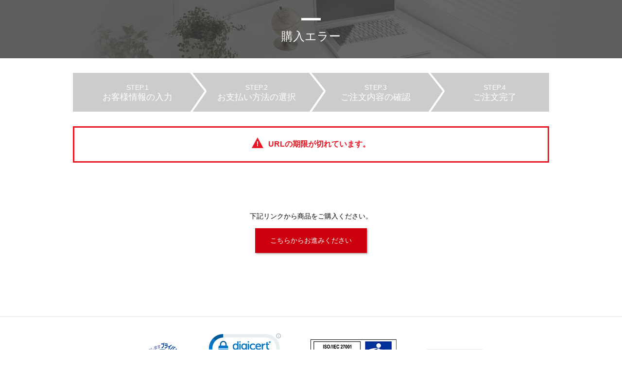

--- FILE ---
content_type: text/html; charset=UTF-8
request_url: https://www.infocart.jp/order?p=c26f6a676c88736bba6f5aa074b969b2969895a6a5ba&q=7c6d8b7863a862a68aaa
body_size: 4868
content:
<!DOCTYPE html>
<html lang="ja">
<head prefix="og: http://ogp.me/ns# fb: http://ogp.me/ns/fb# article: http://ogp.me/ns/article#">
    <script src="/assets/scripts/jquery-1.12.2.min.js"></script>
    <!--[if lt IE 9]>
    <script src="/assets/scripts/html5shiv.js"></script>
    <script src="/assets/scripts/selectivizr-min.js"></script>
    <![endif]-->
    <link rel="shortcut icon" href="/favicon.ico">
    <link type="text/css" rel="stylesheet" href="/assets/css/styles.css" media="all">
<meta name="keywords" content="">
<meta name="description" content="">
<meta property="og:type" content="website">
<meta property="og:locale" content="ja_JP">
<meta property="og:url" content="https://www.infocart.jp/order/">
<meta property="og:title" content="購入エラー｜日本最大級の電子書籍ASPインフォカート">
<meta property="og:description" content="">
<meta property="og:image" content="">
<title>購入エラー｜日本最大級の電子書籍ASPインフォカート</title>
<script src="/common/js/jquery.exitpop.js" type="text/javascript"></script>
</head>
<body>
<div id="document" class="order input">
<header id="gheader">
<h1 class="pagetitle">購入エラー</h1>
<!-- /#gheader ==========--></header>


<div id="container"><!-- InstanceBeginEditable name="container" -->
<div id="wrapper">
<ol class="flowElementA01">
<li><span><span>STEP.1</span><br>お客様情報の入力</span></li>
<li><span><span>STEP.2</span><br>お支払い方法の選択</span></li>
<li><span><span>STEP.3</span><br>ご注文内容の確認</span></li>
<li><span><span>STEP.4</span><br>ご注文完了</span></li>
<!-- /.flowElementA01 --></ol>

<p class="alertElementA01 mb100">URLの期限が切れています。</p>

<p class="alignCenter">下記リンクから商品をご購入ください。</p>
<ul class="buttonElementA01 mb100">
<li><a href="/a.php?item=67550" class="noep">こちらからお進みください</a></li>
<!-- /.buttonElementA01 --></ul>

<!-- InstanceEndEditable --><!-- /#container ==========--></div>

<footer id="gfooter">
    <div class="security">
    <ul>
    <li><a href="http://privacymark.jp/" target="_blank"><img src="/assets/images/mod_img_security.gif" width="85" height="85" alt="プライバシーマーク"></a></li>
    <li style="line-height:1.0em; text-align:center;">
<!--
        <script type="text/javascript" src="https://seal.websecurity.norton.com/getseal?host_name=www.infocart.jp&amp;size=S&amp;use_flash=NO&amp;use_transparent=NO&amp;lang=ja"></script>
-->
    <div id="DigiCertClickID_kGicru3-"></div>
    <!-- DigiCert Seal Code -->
    <!-- Place with DigiCert Seal HTML or with other scripts -->
    <script type="text/javascript">
        var __dcid = __dcid || [];
        __dcid.push({"cid":"DigiCertClickID_kGicru3-","tag":"kGicru3-"});
        (function(){var cid=document.createElement("script");cid.async=true;cid.src="//seal.digicert.com/seals/cascade/seal.min.js";var s = document.getElementsByTagName("script");var ls = s[(s.length - 1)];ls.parentNode.insertBefore(cid, ls.nextSibling);}());
    </script>
    <br /><a href="http://www.tdb.co.jp/service/u/1005.jsp?TDBCompanyCode=261070114" target="_blank"><img src="https://www.tdb.co.jp/cnetec/img/TDBlogo_FST_ja.gif" width="100" height="18" alt="クリックすると、このホームページ運営企業がTDB企業サーチで表示されます。"></a><br /><span style="text-decoration:none; font-size:8px; letter-spacing:.5px; text-align:center; margin:0px; padding:0px;">TDB企業コード：<a href="http://www.tdb.co.jp/service/u/1005.jsp?TDBCompanyCode=261070114" target="_blank" style="color:#000000; text-decoration:none;">261070114</a></span></li>
    <li><a href="https://isms.jp/" target="_blank"><img src="/assets/images/mod_img_security_03.gif" width="177" height="94" alt="ISMS"></a></li>
    <li><script src="https://cdn.ywxi.net/js/inline.js?w=120"></script></li>
    </ul>
    </div>
    <div class="footerContent">
    <nav class="unav">
    <ul>
    <li><a href="https://faq.infocart.jp/introuble" target="_blank">インフォカートお問い合わせ</a></li>
    <li><a href="https://corp.infocart.jp/company/company07.html" target="_blank">プライバシーポリシー</a></li>
    <li><a href="https://corp.infocart.jp/company/company09.html" target="_blank">特定商取引法に基づく表記</a></li>
    <li><a href="https://corp.infocart.jp/tos/buyer.html" target="_blank">購入者利用規約</a></li>
    </ul>
    </nav>
    <p class="copyright"><small>COPYRIGHT（C）2025 INFOCART CO.,LTD. ALL RIGHTS RESERVED.</small></p>
    <!-- /.footerContent --></div>
    <!-- /#gfooter ==========--></footer>

<!-- /#document ==========--></div>

<script>
$(document).ready(function () {
  $.exitpop({
    message: "注文の途中でページを閉じようとしています。",
    ignore: ".noep"
  });
});
</script>
</body>
<!-- InstanceEnd --></html>


--- FILE ---
content_type: text/css
request_url: https://www.infocart.jp/assets/css/styles.css
body_size: 137122
content:
@charset "UTF-8";
/*====================================================================================================
//////////////////////////////////////////////////////////////////////////////////////////////////////

	version: 1.0
	created: 2014/06/04
	update : -

//////////////////////////////////////////////////////////////////////////////////////////////////////
====================================================================================================*/
html {
  overflow-y: scroll;
  font-size: 14px;
}

body {
  margin: 0;
  padding: 0;
  font-family: "ヒラギノ角ゴ Pro W3", "Hiragino Kaku Gothic Pro", "メイリオ", Meiryo, Osaka, "ＭＳ Ｐゴシック", "MS PGothic", sans-serif;
}

h1, h2, h3, h4, h5, h6 {
  font-size: 14px;
}

p {
  margin: 0 0 1em;
}

ul, ol {
  margin: 0 0 1em;
  padding: 0;
  list-style: none;
}

table {
  margin: 0 0 1em;
  border-collapse: collapse;
  border-spacing: 0;
}

table th,
table td {
  font-weight: normal;
}

table ul,
table ol {
  margin-bottom: 0;
}

hr {
  display: none;
}

img {
  border: 0;
  vertical-align: middle;
}

li img {
  vertical-align: middle;
}

input,
select,
textarea {
  font-size: 1rem;
  vertical-align: middle;
  font-family: "ヒラギノ角ゴ Pro W3", "Hiragino Kaku Gothic Pro", "メイリオ", Meiryo, Osaka, "ＭＳ Ｐゴシック", "MS PGothic", sans-serif;
  line-height: 1.5;
}

em,
address {
  font-style: normal;
}

em {
  font-weight: bold;
}

article, aside, dialog, figure, footer, header, hgroup, menu, nav, section, time, mark, audio, video {
  display: block;
  margin: 0;
  padding: 0;
  border: 0;
  outline: 0;
  font-size: 100%;
}

fieldset {
  margin: 0;
  padding: 0;
  border: none;
}

nav ul {
  list-style: none;
}

/*====================================================================================================

	base

====================================================================================================*/
/* base style
--------------------------------------------------------------------------------------------------- */
body {
  background: #fff;
  line-height: 1.5;
  color: #000000;
}

#document {
  min-width: 980px;
  overflow: hidden;
}

a {
  color: #000000;
  text-decoration: underline;
}

a:hover {
  text-decoration: none;
}

a:hover img {
  filter: progid:DXImageTransform.Microsoft.Alpha(Opacity=70);
  opacity: 0.7;
}

/* Header
--------------------------------------------------------------------------------------------------- */
#gheader {
  position: relative;
  z-index: 20;
}
#gheader:before {
  position: absolute;
  top: 68px;
  left: 0;
  right: 0;
  content: "";
  display: block;
  border-top: 1px solid #bdbdbd;
  z-index: -1;
}
#gheader .headerContent {
  margin: 0 auto;
  width: 980px;
}
#gheader .headerContent:after {
  content: "";
  display: block;
  clear: both;
}
#gheader .headerContent a {
  text-decoration: none;
}
#gheader .headerContent a:hover {
  text-decoration: underline;
}
#gheader .logo {
  float: left;
  margin: 0;
  padding: 21px 0 0;
}
#gheader .headerCat {
  float: right;
}
#gheader .headerCat .beginner {
  position: relative;
  display: inline-block;
  vertical-align: middle;
  margin: 0 16px 0 0;
  padding: 9px 0 9px 20px;
  border-left: 1px solid #bdbdbd;
  line-height: 1;
  font-size: 10px;
}
#gheader .headerCat .beginner:before {
  display: inline-block;
  vertical-align: middle;
  margin: 0 6px 0 0;
  content: url(../../assets/images/header_ico_beginner.gif);
}
#gheader .headerCat .beginner .tooltip {
  display: none;
  position: absolute;
  top: 34px;
  left: 50%;
  border: 2px solid #2c2c2c;
  padding: 15px 18px;
/*  margin: 0 0 0 -144px;
  width: 288px;*/
  margin: 0 0 0 -210px;
  width: 420px;
  background: #515151;
  color: #ffffff;
  font-size: 14px;
  line-height: 1.5;
  z-index: 10;
}
#gheader .headerCat .beginner .tooltip:before {
  position: absolute;
  top: -12px;
  left: 50%;
  content: "";
  display: block;
  border: solid #2c2c2c;
  border-color: transparent transparent #2c2c2c;
  border-width: 0 7px 12px;
  width: 0;
}
#gheader .headerCat .beginner .tooltip:after {
  position: absolute;
  top: -8px;
  left: 50%;
  content: "";
  display: block;
  border: solid #515151;
  border-color: transparent transparent #515151;
  border-width: 0 7px 12px;
  width: 0;
}
#gheader .headerCat .beginner:hover .tooltip {
  display: block;
}
#gheader .headerCat .catNav {
  display: inline-block;
  vertical-align: middle;
}
#gheader .headerCat .catNav > ul {
  margin: 0;
  border-right: 1px solid #bdbdbd;
  font-size: 0;
  line-height: none;
}
#gheader .headerCat .catNav > ul > li {
  position: relative;
  display: inline-block;
  vertical-align: middle;
  border-left: 1px solid #bdbdbd;
  background: #f7f7f7;
  width: 208px;
  z-index: 0;
}
#gheader .headerCat .catNav > ul > li:after {
  position: absolute;
  left: 50%;
  bottom: 10px;
  margin-left: -4px;
  content: "";
  display: block;
  border: solid #bebebe;
  border-color: #bebebe transparent transparent;
  border-width: 6px 4px 0;
  width: 0;
}
#gheader .headerCat .catNav > ul > li a, #gheader .headerCat .catNav > ul > li span {
  display: table-cell;
  width: 208px;
  height: 68px;
  vertical-align: middle;
  text-align: center;
}
#gheader .headerCat .catNav > ul > li.current:after {
  top: -1px;
  left: 0;
  right: 0;
  bottom: -1px;
  margin: 0;
  border: none;
  width: auto;
  height: auto;
  background: #ffffff;
  z-index: -1;
}
#gheader .registration {
  display: inline-block;
  vertical-align: middle;
  position: relative;
  margin: 0;
  width: 165px;
  border-left: 1px solid #bdbdbd;
  border-right: 1px solid #bdbdbd;
}
#gheader .registration:after {
  position: absolute;
  top: 50%;
  right: -7px;
  margin-top: -10px;
  content: url(../../assets/images/header_bg_registration.gif);
}
#gheader .registration > a {
  display: table-cell;
  width: 165px;
  height: 50px;
  color: #cf000d;
  text-decoration: none;
  vertical-align: middle;
  text-align: center;
}
#gheader .unav {
  display: inline-block;
  vertical-align: middle;
  margin: 0 0 0 25px;
  width: 483px;
  list-style: none;
}
#gheader .unav > li {
  display: inline-block;
  vertical-align: middle;
  margin: 0 0 0 30px;
}
#gheader .unav > li:first-child {
  margin-left: 0;
}
#gheader .unav > li a {
  text-decoration: none;
}
#gheader .unav > li a[target="_blank"]:after {
  display: inline-block;
  vertical-align: middle;
  margin: 0 0 0 5px;
  content: url(../../assets/images/mod_ico_blank.gif);
}
#gheader .accountService {
  display: inline-block;
  vertical-align: middle;
  position: relative;
  margin: 0 -3px 0 0;
  width: 196px;
  background: #fddf00;
}
#gheader .accountService:after {
  position: absolute;
  top: 50%;
  right: 8px;
  margin-top: -4px;
  content: "";
  display: block;
  border: solid #666666;
  border-color: #666666 transparent transparent;
  border-width: 8px 5px 0;
  width: 0;
}
#gheader .accountService > p {
  margin: 0;
}
#gheader .accountService > p > span {
  display: table-cell;
  width: 196px;
  height: 38px;
  font-size: 10px;
  text-align: center;
  text-decoration: none;
  vertical-align: middle;
}
#gheader .accountService > p > span:hover {
  text-decoration: none;
}
#gheader .accountService .sub {
  display: none;
  position: absolute;
  top: 38px;
  left: 0;
  box-shadow: 2px 2px 4px -2px rgba(0, 0, 0, 0.25);
  border: 2px solid #fddf00;
  border-top-width: 6px;
  padding: 10px 8px;
  width: 176px;
  background: #ffffff;
  font-size: 12px;
}
#gheader .accountService .sub > *:last-child {
  margin-bottom: 0 !important;
}
#gheader .accountService .sub .btn {
  margin: 0 0 10px;
  line-height: 1;
}
#gheader .accountService .sub .btn a {
  display: block;
  box-shadow: 2px 2px 4px -2px rgba(0, 0, 0, 0.25);
  padding: 14px 0;
  background: #3f3f3f;
  color: #ffffff;
  text-align: center;
  text-decoration: none;
}
#gheader .accountService .sub .btn a:hover {
  filter: progid:DXImageTransform.Microsoft.Alpha(Opacity=70);
  opacity: 0.7;
}
#gheader .accountService .sub ul {
  margin: 0 0 0 10px;
}
#gheader .accountService .sub ul > li {
  margin: 5px 0 0;
}
#gheader .accountService .sub ul > li:first-child {
  margin-top: 0;
}
#gheader .accountService .sub ul > li a {
  color: #000000;
  text-decoration: underline;
}
#gheader .accountService .sub ul > li a:hover {
  text-decoration: none;
}
#gheader .accountService:hover .sub {
  display: block;
}
#gheader .contact {
  display: inline-block;
  vertical-align: middle;
  margin: 0;
  background: #727272;
}
#gheader .contact a {
  display: table-cell;
  width: 97px;
  height: 38px;
  color: #ffffff;
  text-align: center;
  text-decoration: none;
  vertical-align: middle;
  font-size: 12px;
}
#gheader .contact a:hover {
  text-decoration: none;
  filter: progid:DXImageTransform.Microsoft.Alpha(Opacity=70);
  opacity: 0.7;
}

/* GlobalNavigation
--------------------------------------------------------------------------------------------------- */
/* Contetns
--------------------------------------------------------------------------------------------------- */
.breadcrumb {
  position: relative;
  display: table;
  margin: 0 auto 32px;
  width: 980px;
  height: 40px;
  z-index: 0;
}
.breadcrumb:after {
  position: absolute;
  top: 0;
  right: -1000%;
  bottom: 0;
  left: -1000%;
  content: "";
  display: block;
  border-top: 1px solid #bcbcbc;
  background: #f3f3f3;
  z-index: -1;
}
.breadcrumb p {
  display: table-cell;
  font-size: 12px;
  vertical-align: middle;
}
.breadcrumb span {
  display: inline-block;
  margin: 0 0.8em;
}
.breadcrumb em {
  font-weight: normal;
}

/*  Container  */
#container {
  position: relative;
}

#wrapper {
  margin: 0 auto;
  padding: 0 0 50px;
  width: 980px;
}
#wrapper:after {
  content: "";
  display: block;
  clear: both;
}

/*  MainContents  */
#mainContents {
  margin: 0 auto;
  padding: 0 0 120px;
  width: 980px;
}
#mainContents > *:last-child {
  margin-bottom: 0 !important;
}

#wrapper #mainContents {
  float: right;
  padding: 0;
  width: 700px;
}

/*  subContents  */
#subContents {
  float: left;
  width: 250px;
}
#subContents > *:last-child {
  margin-bottom: 0 !important;
}
#subContents .itemList, #subContents .settlement, #subContents .informationList {
  margin: 0 0 10px;
  border: 1px solid #e3e3e3;
}
#subContents .itemList > .heading, #subContents .settlement > .heading, #subContents .informationList > .heading {
  position: relative;
  dislay: table;
  margin: 0;
  color: #ffffff;
  background: #454545;
  font-weight: normal;
}
#subContents .itemList > .heading:before, #subContents .settlement > .heading:before, #subContents .informationList > .heading:before {
  position: absolute;
  top: 10px;
  left: 8px;
  display: inline-block;
  vertical-align: middle;
  margin: 0 3px 0 0;
  content: url(../../assets/images/mod_ico_ranking.png);
}
#subContents .itemList > .heading > span, #subContents .settlement > .heading > span, #subContents .informationList > .heading > span {
  display: table-cell;
  padding: 3px 5px 3px 38px;
  height: 42px;
  vertical-align: middle;
  line-height: 1.3;
}
#subContents .itemList ol, #subContents .itemList ul, #subContents .settlement ol, #subContents .settlement ul, #subContents .informationList ol, #subContents .informationList ul {
  margin: 0;
}
#subContents .itemList ol > li, #subContents .itemList ul > li, #subContents .settlement ol > li, #subContents .settlement ul > li, #subContents .informationList ol > li, #subContents .informationList ul > li {
  position: relative;
  margin: 0;
  border-top: 1px solid #e3e3e3;
  padding: 15px 15px 15px 70px;
  min-height: 42px;
}
#subContents .itemList ol > li > *:last-child, #subContents .itemList ul > li > *:last-child, #subContents .settlement ol > li > *:last-child, #subContents .settlement ul > li > *:last-child, #subContents .informationList ol > li > *:last-child, #subContents .informationList ul > li > *:last-child {
  margin-bottom: 0 !important;
}
#subContents .itemList ol > li.more, #subContents .itemList ul > li.more, #subContents .settlement ol > li.more, #subContents .settlement ul > li.more, #subContents .informationList ol > li.more, #subContents .informationList ul > li.more {
  padding: 10px;
}
#subContents .itemList ol > li.more a, #subContents .itemList ul > li.more a, #subContents .settlement ol > li.more a, #subContents .settlement ul > li.more a, #subContents .informationList ol > li.more a, #subContents .informationList ul > li.more a {
  display: block;
  box-shadow: 2px 2px 4px -2px rgba(0, 0, 0, 0.25);
  padding: 15px;
  background: #cf000d;
  color: #ffffff;
  text-align: center;
  text-decoration: none;
}
#subContents .itemList ol > li.more a:hover, #subContents .itemList ul > li.more a:hover, #subContents .settlement ol > li.more a:hover, #subContents .settlement ul > li.more a:hover, #subContents .informationList ol > li.more a:hover, #subContents .informationList ul > li.more a:hover {
  filter: progid:DXImageTransform.Microsoft.Alpha(Opacity=70);
  opacity: 0.7;
}
#subContents .itemList ol > li, #subContents .settlement ol > li, #subContents .informationList ol > li {
  padding-left: 82px;
}
#subContents .itemList ol > li:first-child:before, #subContents .itemList ol > li:first-child + li:before, #subContents .itemList ol > li:first-child + li + li:before, #subContents .settlement ol > li:first-child:before, #subContents .settlement ol > li:first-child + li:before, #subContents .settlement ol > li:first-child + li + li:before, #subContents .informationList ol > li:first-child:before, #subContents .informationList ol > li:first-child + li:before, #subContents .informationList ol > li:first-child + li + li:before {
  display: inline-block;
  vertical-align: middle;
  margin: 0 3px 0 0;
  content: url(../../assets/images/mod_ico_ranking_02.png);
}
#subContents .itemList .itemRank, #subContents .settlement .itemRank, #subContents .informationList .itemRank {
  color: #948418;
}
#subContents .itemList .itemCategory, #subContents .itemList .itemImage, #subContents .settlement .itemCategory, #subContents .settlement .itemImage, #subContents .informationList .itemCategory, #subContents .informationList .itemImage {
  position: absolute;
  top: 15px;
  left: 15px;
  margin: 0;
}
#subContents .itemList .itemCategory span, #subContents .itemList .itemImage span, #subContents .settlement .itemCategory span, #subContents .settlement .itemImage span, #subContents .informationList .itemCategory span, #subContents .informationList .itemImage span {
  display: table-cell;
  width: 65px;
  height: 65px;
  vertical-align: middle;
  text-align: left;
}
#subContents .itemList .itemImage span, #subContents .settlement .itemImage span, #subContents .informationList .itemImage span {
  width: 42px;
  height: 42px;
}
#subContents .itemList .itemImage span img, #subContents .settlement .itemImage span img, #subContents .informationList .itemImage span img {
  border: 1px solid #dedede;
}
#subContents .itemList .itemTitle, #subContents .settlement .itemTitle, #subContents .informationList .itemTitle {
  margin: 0;
}
#subContents .itemList .itemPrice, #subContents .settlement .itemPrice, #subContents .informationList .itemPrice {
  color: #f45000;
  font-size: 12px;
}
#subContents .itemList .itemPrice span, #subContents .settlement .itemPrice span, #subContents .informationList .itemPrice span {
  font-size: 16px;
}
#subContents .settlement {
  margin: 0 0 30px;
}
#subContents .settlement > .heading:before {
  top: 15px;
  content: url(../../assets/images/mod_ico_settlement.png);
}
#subContents .settlement ul {
  margin: 0;
  list-style: none;
}
#subContents .settlement ul > li {
  border-top: 1px solid #e3e3e3;
  padding: 20px 0;
  text-align: center;
}
#subContents .informationList {
  margin: 0 0 30px;
}
#subContents .informationList > .heading:before {
  top: 12px;
  content: url(../../assets/images/mod_ico_information.png);
}
#subContents .informationList ul {
  margin: 0;
  padding: 20px;
  list-style: none;
}
#subContents .informationList ul > li {
  margin: 15px 0 0;
  padding: 0;
  border-top: 0;
}
#subContents .informationList ul > li:first-child {
  margin-top: 0;
}
#subContents .accountService {
  position: relative;
  margin: 20px 0;
  background: #fddf00;
}
#subContents .accountService > p {
  position: relative;
  margin: 0;
  width: 250px;
}
#subContents .accountService > p:after {
  position: absolute;
  top: 50%;
  right: 8px;
  margin-top: -4px;
  content: "";
  display: block;
  border: solid #666666;
  border-color: transparent transparent transparent #666666;
  border-width: 5px 0 5px 8px;
  width: 0;
}
#subContents .accountService > p > span {
  display: block;
  padding: 12px 0;
  text-align: center;
  line-height: 1.3;
  text-decoration: none;
}
#subContents .accountService .sub {
  display: none;
  position: absolute;
  top: 0;
  left: 258px;
  box-shadow: 2px 2px 4px -2px rgba(0, 0, 0, 0.25);
  border: 2px solid #fddf00;
  padding: 10px 8px;
  width: 176px;
  background: #ffffff;
  font-size: 12px;
}
#subContents .accountService .sub > *:last-child {
  margin-bottom: 0 !important;
}
#subContents .accountService .sub .btn {
  margin: 0 0 10px;
  line-height: 1;
}
#subContents .accountService .sub .btn a {
  display: block;
  box-shadow: 2px 2px 4px -2px rgba(0, 0, 0, 0.25);
  padding: 14px 0;
  background: #3f3f3f;
  color: #ffffff;
  text-align: center;
  text-decoration: none;
}
#subContents .accountService .sub .btn a:hover {
  filter: progid:DXImageTransform.Microsoft.Alpha(Opacity=70);
  opacity: 0.7;
}
#subContents .accountService .sub ul {
  margin: 0 0 0 10px;
}
#subContents .accountService .sub ul > li {
  margin: 5px 0 0;
}
#subContents .accountService .sub ul > li:first-child {
  margin-top: 0;
}
#subContents .accountService .sub ul > li a[target="_blank"]:after {
  display: inline-block;
  vertical-align: middle;
  margin: 0 0 0 5px;
  content: url(../../assets/images/mod_ico_blank.gif);
}
#subContents .accountService:hover {
  margin-right: -8px;
}
#subContents .accountService:hover .sub {
  display: block;
}
#subContents .categorySearch {
  margin: 0 0 30px;
  border: 1px solid #e3e3e3;
}
#subContents .categorySearch > .heading {
  position: relative;
  display: table;
  margin: 0;
  width: 100%;
  background: #454545;
  color: #ffffff;
  font-weight: normal;
}
#subContents .categorySearch > .heading:before {
  display: inline-block;
  vertical-align: middle;
  position: absolute;
  top: 12px;
  left: 10px;
  margin: 0 10px 0 0;
  content: url(../../assets/images/mod_ico_category.png);
}
#subContents .categorySearch > .heading > span {
  display: table-cell;
  padding: 3px 5px 3px 44px;
  height: 42px;
  vertical-align: middle;
}
#subContents .categorySearch > ul {
  margin: 0;
}
#subContents .categorySearch > ul > li {
  position: relative;
  border-top: 1px solid #e3e3e3;
}
#subContents .categorySearch > ul > li:after {
  position: absolute;
  top: 50%;
  right: 10px;
  margin-top: -4px;
  content: "";
  display: block;
  border: solid #d4d4d4;
  border-color: transparent transparent transparent #d4d4d4;
  border-width: 4px 0 4px 6px;
  width: 0;
}
#subContents .categorySearch > ul > li > a {
  display: block;
  padding: 6px 16px;
  text-decoration: none;
}
#subContents .categorySearch > ul > li > a[target="_blank"]:after {
  display: inline-block;
  vertical-align: middle;
  margin: 0 0 0 5px;
  content: url(../../assets/images/mod_ico_blank.gif);
}
#subContents .categorySearch > ul > li .subCat {
  display: none;
  position: absolute;
  top: 0;
  left: 248px;
  padding-left: 10px;
}
#subContents .categorySearch > ul > li .subCat > div {
  border: 1px solid #929292;
  border-top: none;
  background: #454545;
}
#subContents .categorySearch > ul > li .subCat > div p {
  position: relative;
  display: table;
  margin: 0;
  padding: 3px 5px 3px 68px;
  height: 72px;
}
#subContents .categorySearch > ul > li .subCat > div p:before {
  position: absolute;
  top: 0;
  left: 0;
  bottom: 0;
  width: 68px;
  content: "";
  display: block;
  background: no-repeat 50% 50%;
}
#subContents .categorySearch > ul > li .subCat > div p span {
  display: table-cell;
  min-width: 183px;
  color: #ffffff;
  font-size: 16px;
  vertical-align: middle;
  white-space: nowrap;
}
#subContents .categorySearch > ul > li .subCat > div ul {
  margin: 0;
}
#subContents .categorySearch > ul > li .subCat > div ul > li {
  position: relative;
  border-top: 1px solid #929292;
}
#subContents .categorySearch > ul > li .subCat > div ul > li a {
  display: block;
  padding: 7px 15px;
  color: #ffffff;
  text-decoration: none;
}
#subContents .categorySearch > ul > li .subCat > div ul > li a:after {
  position: absolute;
  top: 50%;
  right: 10px;
  margin-top: -4px;
  content: "";
  display: block;
  border: solid #d4d4d4;
  border-color: transparent transparent transparent #d4d4d4;
  border-width: 4px 0 4px 6px;
  width: 0;
}
#subContents .categorySearch > ul > li .subCat.business p:before {
  background-image: url(../../assets/images/mod_ico_categories.png);
}
#subContents .categorySearch > ul > li .subCat.investment p:before {
  background-image: url(../../assets/images/mod_ico_categories_02.png);
}
#subContents .categorySearch > ul > li .subCat.internet p:before {
  background-image: url(../../assets/images/mod_ico_categories_03.png);
}
#subContents .categorySearch > ul > li .subCat.life p:before {
  background-image: url(../../assets/images/mod_ico_categories_04.png);
}
#subContents .categorySearch > ul > li .subCat.beauty p:before {
  background-image: url(../../assets/images/mod_ico_categories_05.png);
}
#subContents .categorySearch > ul > li .subCat.work p:before {
  background-image: url(../../assets/images/mod_ico_categories_06.png);
}
#subContents .categorySearch > ul > li .subCat.entertainment p:before {
  background-image: url(../../assets/images/mod_ico_categories_07.png);
}
#subContents .categorySearch > ul > li .subCat.communication p:before {
  background-image: url(../../assets/images/mod_ico_categories_08.png);
}
#subContents .categorySearch > ul > li .subCat.items p:before {
  background-image: url(../../assets/images/mod_ico_categories_09.png);
}
#subContents .categorySearch > ul > li.hover {
  background: #454545;
}
#subContents .categorySearch > ul > li.hover:after {
  top: 0;
  right: -11px;
  bottom: 0;
  width: 11px;
  margin: 0;
  border: none;
  background: #454545;
}
#subContents .categorySearch > ul > li.hover > a {
  color: #ffffff;
}
#subContents .categorySearch > ul > li.hover .subCat {
  display: block;
}
#subContents .checked {
  margin: 0 0 20px;
}
#subContents .checked > .heading:before {
  content: url(../../assets/images/mod_ico_clip.png);
}
#subContents .bannerList {
  margin: 0 0 30px;
}
#subContents .bannerList > .heading {
  margin: 0;
  border-top: 3px solid #000000;
  padding: 16px 0;
  font-size: 16px;
  font-weight: normal;
  text-align: center;
}
#subContents .bannerList ul {
  margin: 0;
}
#subContents .bannerList ul > li {
  margin: 10px 0 0;
}
#subContents .bannerList ul > li:first-child {
  margin-top: 0 !important;
}
#subContents .bannerList.campaign ul > li {
  margin-top: 20px;
}

#supplement {
  margin: 0 auto;
  width: 980px;
  z-index: 1;
  position: relative;
}
#supplement .security {
  display: table;
  margin: 0 0 50px;
  border: solid #ededed;
  border-width: 2px 0;
  padding: 38px 0;
  width: 100%;
}
#supplement .security ul {
  display: table-cell;
  margin: 0;
}
#supplement .security ul > li {
  display: inline-block;
  vertical-align: middle;
  margin: 0 30px 0 0;
}
#supplement .security p {
  display: table-cell;
  text-align: right;
}
#supplement .social {
  margin: 0 0 58px;
  text-align: center;
}
#supplement .social ul {
  margin: 0;
  font-size: 0;
}
#supplement .social ul > li {
  display: inline-block;
  vertical-align: middle;
  margin: 0 20px;
  font-size: 14px;
}

/* Footer
--------------------------------------------------------------------------------------------------- */
#gfooter {
  position: relative;
  background: #ededed;
  z-index: 0;
}
#gfooter:after {
  position: absolute;
  right: 0;
  top: -127px;
  content: url(../../assets/images/footer_bg.png);
  z-index: -1;
}
#gfooter .footerContent {
  margin: 0 auto;
  width: 980px;
}
#gfooter .footerContent:after {
  content: "";
  display: block;
  clear: both;
}
#gfooter #pagetop {
  margin: 0;
  text-align: center;
}
#gfooter #pagetop img {
  margin: -34px 0 0;
}
#gfooter .footerSitemap {
  display: table;
  padding: 28px 0 40px;
  width: 100%;
  table-layout: fixed;
}
#gfooter .footerSitemap .column {
  display: table-cell;
  border-left: 1px solid #e2e2e2;
  padding: 15px 20px;
}
#gfooter .footerSitemap .column > *:last-child {
  margin-bottom: 0 !important;
}
#gfooter .footerSitemap .column p {
  position: relative;
  margin: 0 0 12px;
  padding: 0 0 0 16px;
}
#gfooter .footerSitemap .column p:before {
  position: absolute;
  left: 0;
  top: 50%;
  content: "";
  display: block;
  margin-top: -2px;
  width: 10px;
  border-top: 3px solid #000000;
}
#gfooter .footerSitemap .column ul {
  margin: 0 0 30px;
  line-height: none;
  font-size: 12px;
}
#gfooter .footerSitemap .column ul > li {
  margin: 12px 0 0;
  padding: 0 0 0 16px;
}
#gfooter .footerSitemap .column ul > li > a {
  position: relative;
  text-decoration: none;
}
#gfooter .footerSitemap .column ul > li > a:before {
  position: absolute;
  top: 5px;
  left: -12px;
  content: "";
  display: block;
  border: solid #c1c1c1;
  border-color: transparent transparent transparent #c1c1c1;
  border-width: 3px 0 3px 6px;
  width: 0;
}
#gfooter .footerSitemap .column ul > li > a[target="_blank"]:after {
  display: inline-block;
  vertical-align: middle;
  margin: 0 0 0 5px;
  content: url(../../assets/images/mod_ico_blank.gif);
}
#gfooter .footerSitemap .column ul > li > a:hover {
  text-decoration: underline;
}
#gfooter .footerSitemap .column ul > li ul {
  margin-bottom: 0;
}
#gfooter .copyright {
  margin: 0;
  padding: 25px 0;
  background: #ffffff;
  text-align: center;
  font-size: 10px;
}

/*====================================================================================================

	module

====================================================================================================*/
/* section module
--------------------------------------------------------------------------------------------------- */
.unit {
  margin: 0 0 20px;
}

.unit02 {
  margin: 0 0 30px;
}

/* heading module
--------------------------------------------------------------------------------------------------- */
.pageTitleElementA00 {
  overflow: hidden;
  margin: -1.5em 0 0;
  text-indent: 100%;
  white-space: nowrap;
}

.pageTitleElementA01 {
  margin: 0 0 30px;
  text-align: center;
}

.pageTitleElementA02 {
  margin: 0 0 50px;
  text-align: center;
}

.headingElementA00, .headingElementA01, .headingElementA02, .headingElementA03, .headingElementA04, .headingElementA05 {
  margin: 0 0 0;
  font-size: 16px;
  font-weight: normal;
  text-align: center;
}

.headingElementA01 {
  margin: 0 0 10px;
}

.headingElementA02 {
  margin: 0 0 20px;
}

.headingElementA03 {
  margin: 0 0 30px;
}

.headingElementA04 {
  margin: 0 0 40px;
}

.headingElementA05 {
  margin: 0 0 50px;
}

.headingElementB01 {
  position: relative;
  margin: 0 0 20px;
  padding: 15px 0 0;
  font-size: 20px;
  font-weight: normal;
  text-align: center;
}
.headingElementB01:before {
  position: absolute;
  top: 0;
  left: 50%;
  content: "";
  display: block;
  margin: 0 0 0 -15px;
  border-top: 3px solid #000000;
  width: 30px;
}

.headingElementC01 {
  margin: 0 0 20px;
  border-top: 3px solid #5c5c5c;
  border-bottom: 1px solid #cccccc;
  padding: 10px;
  font-size: 20px;
  font-weight: normal;
}

.headingElementD01 {
  display: table;
  margin: 0 0 30px;
  width: 100%;
  height: 76px;
  border-bottom: 1px solid #cccccc;
  border-collapse: collapse;
  border-spacing: 0;
  font-size: 18px;
  font-weight: normal;
  line-height: 1.4;
}
.headingElementD01 > span {
  display: table-cell;
  text-align: center;
  vertical-align: middle;
}

.headingElementE01 {
  margin: 0 0 20px;
  font-size: 20px;
  font-weight: normal;
}

/* box module
--------------------------------------------------------------------------------------------------- */
.boxElementA01, .boxElementA02, .boxElementA03 {
  margin: 0 0 30px;
  border: 4px solid #d6d6d6;
  padding: 30px 10px 25px;
  background: #f8f8f8;
  text-align: center;
}
.boxElementA01 > *:last-child, .boxElementA02 > *:last-child, .boxElementA03 > *:last-child {
  margin-bottom: 0 !important;
}

.boxElementA02 {
  border-color: #e9e5cc;
  background: #f7f6f0;
}

.boxElementA03 {
  border-color: #f5d6d8;
  background: #fbf3f4;
}

.boxElementB01, .boxElementB02, .boxElementB03, .boxElementB04, .boxElementB05 {
  margin: 0 0 30px;
  border: 1px solid #d6d6d6;
  padding: 25px 28px;
  background: #ffffff;
}
.boxElementB01 > *:last-child, .boxElementB02 > *:last-child, .boxElementB03 > *:last-child, .boxElementB04 > *:last-child, .boxElementB05 > *:last-child {
  margin-bottom: 0 !important;
}

.boxElementB02 {
  border-color: #e9e5cc;
}

.boxElementB03 {
  border-color: #f5d6d8;
}

.boxElementB04 {
  border-color: #d6d6d6;
  background: #f8f8f8;
}

.boxElementB05 {
  position: relative;
  border-color: #e3e3e3;
  border-top: none;
}
.boxElementB05:before {
  position: absolute;
  top: 0;
  right: -1px;
  bottom: auto;
  left: -1px;
  content: "";
  display: block;
  border: 3px solid #cf000d;
}

.imageBoxElementA01, .imageBoxElementA02, .imageBoxElementA03 {
  display: table;
  margin: 0 0 1.5em;
}
.imageBoxElementA01 .image, .imageBoxElementA02 .image, .imageBoxElementA03 .image {
  display: table-cell;
  vertical-align: top;
  direction: ltr;
}
.imageBoxElementA01 .box, .imageBoxElementA02 .box, .imageBoxElementA03 .box {
  direction: ltr;
  display: table-cell;
  padding: 0 0 0 20px;
  vertical-align: top;
  text-align: left;
  word-break: break-all;
  word-wrap: break-word;
}
.imageBoxElementA01 .box > *:last-child, .imageBoxElementA02 .box > *:last-child, .imageBoxElementA03 .box > *:last-child {
  margin-bottom: 0;
}

.imageBoxElementA02 .image, .imageBoxElementA02 .box {
  vertical-align: middle;
}

.imageBoxElementA03 .image, .imageBoxElementA03 .box {
  vertical-align: bottom;
}

.imageBoxElementB01, .imageBoxElementB02, .imageBoxElementB03 {
  display: table;
  margin: 0 0 1.5em;
  width: 100%;
  direction: rtl;
}
.imageBoxElementB01 .image, .imageBoxElementB02 .image, .imageBoxElementB03 .image {
  display: table-cell;
  vertical-align: top;
  direction: ltr;
}
.imageBoxElementB01 .box, .imageBoxElementB02 .box, .imageBoxElementB03 .box {
  direction: ltr;
  padding: 0 20px 0 0;
  display: table-cell;
  vertical-align: top;
  text-align: left;
  word-break: break-all;
  word-wrap: break-word;
}
.imageBoxElementB01 .box > *:last-child, .imageBoxElementB02 .box > *:last-child, .imageBoxElementB03 .box > *:last-child {
  margin-bottom: 0;
}

.imageBoxElementB02 .image, .imageBoxElementB02 .box {
  vertical-align: middle;
}

.imageBoxElementB03 .image, .imageBoxElementB03 .box {
  vertical-align: bottom;
}

.columnElementA01 {
  margin: 0 -20px 30px;
}
.columnElementA01 > .inner {
  display: table;
  width: 100%;
  table-layout: fixed;
  border-radius: separate;
  border-spacing: 20px 0;
}
.columnElementA01 > .inner > .column {
  display: table-cell;
  vertical-align: top;
}
.columnElementA01 > .inner > .column > *:last-child {
  margin-bottom: 0 !important;
}

.columnElementB01 {
  margin: 0 auto 30px;
}
.columnElementB01 > .inner {
  display: table;
  margin: 0 auto;
  table-layout: fixed;
  border-radius: separate;
  border-spacing: 20px 0;
}
.columnElementB01 > .inner > .column {
  display: table-cell;
  vertical-align: top;
}
.columnElementB01 > .inner > .column > *:last-child {
  margin-bottom: 0 !important;
}

.columnElementC01 {
  position: relative;
  margin: 0 -20px 30px;
}
.columnElementC01 > .inner {
  display: table;
  margin: 0 auto;
  table-layout: fixed;
}
.columnElementC01 > .inner > .column {
  display: table-cell;
  box-sizing: border-box;
  border-left: 1px solid #9f9f9f;
  padding: 0 20px;
  width: 50%;
  vertical-align: top;
}
.columnElementC01 > .inner > .column > *:last-child {
  margin-bottom: 0 !important;
}
.columnElementC01 > .inner > .column:first-child {
  border-left: none;
}

.leadBoxElementA01 {
  margin: 0 0 30px;
  text-align: center;
  font-size: 18px;
}

.panelElementA01, .panelElementA02, .panelElementA03 {
  margin: 0 -20px 0 0;
  font-size: 0;
}
.panelElementA01 > .column, .panelElementA02 > .column, .panelElementA03 > .column {
  display: inline-block;
  vertical-align: top;
  margin: 0 20px 20px 0;
  border: 1px solid #cccccc;
  width: 338px;
  font-size: 14px;
}
.panelElementA01 > .column > *:last-child, .panelElementA02 > .column > *:last-child, .panelElementA03 > .column > *:last-child {
  margin-bottom: 0 !important;
}

.panelElementA02 > .column {
  width: 218px;
}

.panelElementA03 > .column {
  width: 158px;
}

.columnTableElementA01 {
  display: table;
  table-layout: fixed;
  margin: 0 0 20px;
  width: 100%;
}
.columnTableElementA01 > .column {
  display: table-cell;
  padding: 10px;
  border-right: 1px solid #cccccc;
  vertical-align: top;
  word-break: break-all;
  word-wrap: break-word;
}
.columnTableElementA01 > .column > *:last-child {
  margin-bottom: 0 !important;
}
.columnTableElementA01 > .column:first-child {
  border-left: 1px solid #cccccc;
}

.searchElementA01 {
  margin: 0 0 30px;
}
.searchElementA01 .items {
  margin: 0 0 5px;
}
.searchElementA01 .items .totalItem {
  color: #ff8400;
}
.searchElementA01 .items .totalItem .counter {
  font-size: 22px;
  font-weight: bold;
}
.searchElementA01 .searchBox {
  margin: 0 0 10px;
  border: 1px solid #d1d1d1;
}
.searchElementA01 .searchBox:after {
  content: "";
  display: block;
  clear: both;
}
.searchElementA01 .searchBox .searchCat {
  overflow: hidden;
  position: relative;
  float: left;
  border-right: 1px solid #d1d1d1;
  width: 203px;
  background: #e6e6e6;
  z-index: 0;
}
.searchElementA01 .searchBox .searchCat:before {
  position: absolute;
  top: 50%;
  right: 10px;
  margin-top: -4px;
  content: "";
  display: block;
  border: solid #666666;
  border-color: #666666 transparent transparent;
  border-width: 8px 4px 0;
  width: 0;
  z-index: -1;
}
.searchElementA01 .searchBox .searchCat select {
  border: none;
  padding: 10px 12px 9px;
  width: 235px;
  height: 40px;
  background: none;
  outline: none;
}
.searchElementA01 .searchBox .searchCat select:focus {
  outline: none;
}
.searchElementA01 .searchBox .searchWord {
  position: relative;
  float: left;
  border-left: none;
  width: 494px;
  background: #f8f8f8;
  z-index: 0;
}
.searchElementA01 .searchBox .searchWord .word {
  background: none;
  border: none;
  width: 392px;
  padding: 9px 12px 9px 5px;
  color: #999999;
}
.searchElementA01 .searchBox .searchWord .searchBtn {
  float: right;
  border: none;
  border-left: 1px solid #d1d1d1;
  padding: 10px 10px 9px 40px;
  background: #cf000d url(../../images/home_ico_search.gif) no-repeat 12px 50%;
  color: #ffffff;
  line-height: 1;
  height: 40px;
}
.searchElementA01 .searchBox .searchWord .searchBtn:hover {
  cursor: pointer;
  filter: progid:DXImageTransform.Microsoft.Alpha(Opacity=70);
  opacity: 0.7;
}
.searchElementA01 .favoriteWord {
  position: relative;
  margin: 0;
  padding-left: 135px;
  font-size: 12px;
}
.searchElementA01 .favoriteWord dt {
  position: absolute;
  margin: 0;
  left: 0;
  right: 0;
  width: 135px;
}
.searchElementA01 .favoriteWord dd {
  display: inline-block;
  vertical-align: middle;
  margin: 0 20px 0 0;
}

.loginElementA01 {
  position: relative;
  margin: 34px 0 60px;
  padding: 60px 26px 25px;
  text-align: center;
}
.loginElementA01 > *:last-child {
  margin-bottom: 0 !important;
}
.loginElementA01:before {
  position: absolute;
  top: -26px;
  left: 50%;
  margin-left: -35px;
  content: url(../../assets/images/mod_ico_login.png);
}
.loginElementA01 .heading {
  margin: 0 0 5px;
  color: #be8f00;
  font-size: 18px;
  font-weight: normal;
}
.loginElementA01 .heading + p {
  font-size: 12px;
  line-height: 2;
}
.loginElementA01 .login {
  margin: 20px 0;
  border: solid #b9b9b9;
  border-width: 1px 0;
  padding: 20px 0;
}
.loginElementA01 .login > *:last-child {
  margin-bottom: 0 !important;
}
.loginElementA01 .login ul {
  margin: 0;
}
.loginElementA01 .login ul > li {
  margin: 0 0 12px;
}
.loginElementA01 .login ul > li .loginTitle {
  display: inline-block;
  vertical-align: middle;
  width: 118px;
  text-align: left;
}
.loginElementA01 .remaind {
  margin: 0 0 30px;
}
.loginElementA01 .remaind a {
  color: #000000;
}

.registrationElementA01 {
  position: relative;
  padding: 60px 26px 25px;
  text-align: center;
}
.registrationElementA01 > *:last-child {
  margin-bottom: 0 !important;
}
.registrationElementA01:before {
  position: absolute;
  top: -26px;
  left: 50%;
  margin-left: -35px;
  content: url(../../assets/images/mod_ico_registration.png);
}
.registrationElementA01 .heading {
  margin: 0 0 10px;
  color: #cf000d;
  font-size: 18px;
  font-weight: normal;
}
.registrationElementA01 .heading + p {
  font-size: 12px;
  line-height: 2;
}
.registrationElementA01 .unav {
  text-align: center;
  margin: 0;
  font-size: 0;
}
.registrationElementA01 .unav > li {
  display: inline-block;
  vertical-align: middle;
  margin: 0 12px;
  font-size: 12px;
}

.termElementB01 {
  overflow: auto;
  margin: 0 0 20px;
  border: 1px solid #adadad;
  padding: 19px;
  height: 130px;
  font-size: 12px;
  line-height: 1.5;
}
.termElementB01 .headingElementA01, .termElementB01 .headingElementA02 {
  text-align: left;
}
.termElementB01 h3:first-child {
  margin-top: 0;
}

.contactElementB01 .columnElementB01 .column {
  width: 50%;
  vertical-align: middle;
}
.contactElementB01 .phone {
  margin: 0;
}
.contactElementB01 .phone:before {
  display: inline-block;
  vertical-align: top;
  content: url(../../assets/images/mod_ico_phone.png);
  margin: 0 10px 0 0;
}
.contactElementB01 h3:first-child {
  margin-top: 0;
}

.alertElementA01 {
  margin: 0 0 40px;
  border: 3px solid #e91623;
  padding: 20px;
  color: #e91623;
  font-size: 16px;
  font-weight: bold;
  text-align: center;
}
.alertElementA01 > *:last-child {
  margin-bottom: 0 !important;
}
.alertElementA01:before {
  display: inline-block;
  vertical-align: middle;
  content: url(../../assets/images/mod_ico_alert.png);
  margin: 0 10px 0 0;
}

.formElementA01 {
  position: relative;
  display: inline-block;
  vertical-align: middle;
}
.formElementA01 span.error {
  position: absolute;
  left: 0;
  top: -43px;
  box-shadow: 2px 2px 0 rgba(0, 0, 0, 0.25);
  display: block;
  padding: 10px 15px;
  background: #e91623;
  color: #ffffff;
  line-height: 1;
  font-size: 12px;
  white-space: nowrap;
}
.formElementA01 span.error:before {
  position: absolute;
  bottom: -8px;
  left: 18px;
  content: "";
  display: block;
  border: solid #e91623;
  border-color: #e91623 transparent transparent;
  border-width: 8px 4px 0;
  width: 0;
  z-index: 1;
}
.formElementA01 span.error:after {
  position: absolute;
  bottom: -10px;
  left: 20px;
  content: "";
  display: block;
  border: solid rgba(0, 0, 0, 0.25);
  border-color: rgba(0, 0, 0, 0.25) transparent transparent;
  border-width: 8px 4px 0;
  width: 0;
  z-index: 0;
}
.formElementA01:first-child span.error {
  z-index: 10;
}
.formElementA01:first-child + .formElementA01 span.error {
  z-index: 9;
}
.formElementA01:first-child + .formElementA01 + .formElementA01 span.error {
  z-index: 8;
}

.validate {
  position: relative;
  display: inline-block;
}
.validate.ok:after {
  position: absolute;
  right: -80px;
  top: 50%;
  content: url(../../assets/images/mod_ico_validate.png);
  margin: -18px 0 0;
}

.nameElementA01 {
  display: inline-block;
  vertical-align: middle;
  width: 2.3em;
}
.formElementA01 + .nameElementA01 {
  margin-left: 19px;
}

.inputElementA01, .inputElementA02, .inputElementA03, .inputElementA04 {
  display: inline-block;
  vertical-align: middle;
  border: 1px solid #adadad;
  padding: 3px 10px;
  background: #fdfcf5;
  width: 460px;
}
.error + .inputElementA01, .error + .inputElementA02, .error + .inputElementA03, .error + .inputElementA04, 
.inputElementA01.unfilled, .inputElementA02.unfilled, .inputElementA03.unfilled, .inputElementA04.unfilled, .inputListElementA01.grouper.unfilled {
  background-color: #ffcccc;
}

.inputElementA01:focus, .inputElementA02:focus, .inputElementA03:focus, .inputElementA04:focus {
  background-color: #ffffff;
}

.inputElementA02 {
  width: 175px;
}

.inputElementA03 {
  width: 85px;
}

.inputElementA04 {
  width: 50px;
}

.inputElementB01 {
  position: relative;
  display: inline-block;
  vertical-align: middle;
  margin: 0 15px 0 0;
  opacity: 0;
}
.inputElementB01 + span {
  display: inline-block;
  position: relative;
  z-index: 0;
}
.inputElementB01 + span:before {
  position: absolute;
  top: 50%;
  right: auto;
  bottom: auto;
  left: -30px;
  content: "";
  display: block;
  margin-top: -12px;
  border-radius: 20px;
  border: 1px solid #adadad;
  width: 20px;
  height: 20px;
  z-index: -2;
}
.inputElementB01:checked + span:after {
  position: absolute;
  top: 50%;
  right: auto;
  bottom: auto;
  left: -24px;
  content: "";
  display: block;
  margin-top: -6px;
  border-radius: 20px;
  width: 10px;
  height: 10px;
  background: #666666;
  z-index: -1;
}

html > body .inputElementB01 + span:before {
  border/*\**/: none\9;
}

:root .inputElementB01 + span:before {
  border: 1px solid #adadad \0/IE9;
}

html > body .slvzr-checked.inputElementB01 + span:after {
  width: 0;
  height: 0;
  background: none;
}

:root .inputElementB01 + span:after {
  width: 10px;
  height: 10px;
  background: #666666;
}

.zipElementA01 .buttonElementA01, .zipElementA01 .buttonElementA02, .zipElementA01 .buttonElementA03 {
  display: inline-block;
  vertical-align: middle;
  margin: 0 0 0 10px;
}
.zipElementA01 .buttonElementA01 a, .zipElementA01 .buttonElementA02 a, .zipElementA01 .buttonElementA03 a {
  min-width: 60px;
}

.inputListElementA01 {
  margin: 0;
  padding: 5px;
}
.inputListElementA01 > li {
  margin: 10px 0 0;
}
.inputListElementA01 > li:first-child {
  margin-top: 0;
}

.inputListElementB01 {
  margin: 0;
  font-size: 0;
}
.inputListElementB01 > li {
  display: inline-block;
  vertical-align: middle;
  margin: 0 30px 0 0;
  font-size: 14px;
}
.inputListElementB01 > li:last-child {
  margin-right: 0;
}

.selectElementA01 {
  display: inline-block;
  vertical-align: middle;
  position: relative;
  overflow: hidden;
  border: 1px solid #adadad;
  padding: 0 20px 0 0;
  background: #ffffff;
  z-index: 0;
}
.selectElementA01:before {
  position: absolute;
  top: 0;
  right: 0;
  bottom: 0;
  left: auto;
  content: "";
  display: block;
  border-left: 1px solid #adadad;
  width: 29px;
  background: #f8f8f8;
  z-index: -2;
}
.selectElementA01:after {
  position: absolute;
  top: 50%;
  right: 9px;
  content: "";
  display: block;
  border: solid #000000;
  border-color: #000000 transparent transparent;
  border-width: 8px 5px 0;
  width: 0;
  margin-top: -4px;
  z-index: -1;
}
.selectElementA01 > select {
  border: none;
  padding: 3px 10px;
  width: 123%;
  background: none;
}
.error + .selectElementA01, .selectElementA01.unfilled {
  background-color: #ffcccc;
}
.selectElementA01:focus {
  background-color: #ffffff;
}

.required {
  color: #cf000d;
}

.remainingItemsElementA01 {
  position: fixed;
  right: 0;
  top: 300px;
  padding: 20px;
  background: #e91623;
  color: #ffffff;
  font-size: 12px;
}
.remainingItemsElementA01 > *:last-child {
  margin-bottom: 0 !important;
}
.remainingItemsElementA01 span {
  font-size: 16px;
}

/* list module
--------------------------------------------------------------------------------------------------- */
.normalListElementA01 {
  margin: 0;
  list-style: none;
}

.normalListElementA02 {
  margin: 0 0 1em;
  list-style: none;
}
.normalListElementA02 > li:before {
  content: "・";
}

.notesListElementA01, .notesListElementA02 {
  margin: 0;
  list-style: none;
  font-size: 12px;
  counter-reset: li 0;
}
.notesListElementA01 > li, .notesListElementA02 > li {
  padding-left: 1em;
  text-indent: -1em;
}
.notesListElementA01 > li:before, .notesListElementA02 > li:before {
  content: "\203B";
}

.notesListElementA02 > li {
  position: relative;
  padding-left: 2.5em;
  text-indent: 0;
}
.notesListElementA02 > li:before {
  position: absolute;
  left: 0;
  content: "※" counter(li) " ";
  counter-increment: li;
}

.numListElementA01 {
  margin: 0 0 20px;
  list-style: none;
  counter-reset: li;
}
.numListElementA01 > li {
  position: relative;
  padding: 0 0 0 1.5em;
}
.numListElementA01 > li > *:last-child {
  margin-bottom: 0 !important;
}
.numListElementA01 > li:before {
  position: absolute;
  left: 0;
  content: counter(li) ".";
  counter-increment: li;
}

.nunListElementA02 {
  margin: 0 0 1em 10px;
  counter-reset: li;
}
.nunListElementA02 > li {
  position: relative;
  margin: 0 0 1em;
  position: relative;
  padding: 0 0 0 1.5em;
}
.nunListElementA02 > li > *:last-child {
  margin-bottom: 0 !important;
}
.nunListElementA02 > li:before {
  position: absolute;
  left: 0;
  content: "(" counter(li) ")";
  counter-increment: li;
  margin: 0 0.3em 0 0;
}
.nunListElementA02 > li > *:last-child {
  margin-bottom: 0 !important;
}

.newsListElementA01 {
  margin: 0 0 20px;
  border-top: 1px solid #cccccc;
}
.newsListElementA01 > li {
  margin: 0;
  padding: 16px 20px;
  border-bottom: 1px solid #cccccc;
}
.newsListElementA01 > li .newsDate {
  display: block;
  width: 140px;
}
.newsListElementA01 > li .newsTitle {
  display: block;
  margin: -1.5em 0 0 140px;
}
.newsListElementA01 > li .newsTitle a {
  color: #000000;
  text-decoration: none;
}
.newsListElementA01 > li .newsTitle a:hover {
  text-decoration: underline;
}

.bannerListElementA01 {
  margin: 0 -20px 0 0;
}
.bannerListElementA01:after {
  content: "";
  display: block;
  clear: both;
}
.bannerListElementA01 > li {
  float: left;
  margin: 0 20px 20px 0;
}
.bannerListElementA01 > li img {
  border: 4px solid #e6e6e6;
}

.categoryListElementA01 {
  margin: 0;
  font-size: 0;
}
.categoryListElementA01 > li {
  display: inline-block;
  vertical-align: top;
  margin: 0 5px 5px 0;
  border-top: 2px solid;
  padding: 7px;
  background: #ffffff;
  line-height: 1;
  font-size: 10px;
}
.categoryListElementA01 > li.category01 {
  border-color: #ad4c5b;
  color: #ad4c5b;
}
.categoryListElementA01 > li.category02 {
  border-color: #b86894;
  color: #b86894;
}
.categoryListElementA01 > li.category03 {
  border-color: #64965f;
  color: #64965f;
}
.categoryListElementA01 > li.category04 {
  border-color: #517f9b;
  color: #517f9b;
}
.categoryListElementA01 > li.category05 {
  border-color: #1b7f89;
  color: #1b7f89;
}
.categoryListElementA01 > li.category06 {
  border-color: #887a4d;
  color: #887a4d;
}
.categoryListElementA01 > li.category07 {
  border-color: #57637f;
  color: #57637f;
}
.categoryListElementA01 > li.category08 {
  border-color: #404578;
  color: #404578;
}

.itemListElementA01 {
  margin: 0;
}
.itemListElementA01 > li {
  position: relative;
  margin: 0 0 20px;
  padding: 19px;
  border: 1px solid #e3e3e3;
  background: #f5f5f5;
}
.itemListElementA01 > li > *:last-child {
  margin-bottom: 0 !important;
}
.itemListElementA01 > li .itemLabel {
  position: absolute;
  top: -1px;
  left: -1px;
}
.itemListElementA01 > li .itemBox {
  margin: 0 0 30px;
}
.itemListElementA01 > li .itemBox:after {
  content: "";
  display: block;
  clear: both;
}
.itemListElementA01 > li .itemBox .itemImage {
  float: left;
  display: table;
  border: 1px solid #dedede;
  background: #e5e5e5;
}
.itemListElementA01 > li .itemBox .itemImage span {
  display: table-cell;
  width: 128px;
  height: 128px;
  text-align: center;
  vertical-align: middle;
}
.itemListElementA01 > li .itemBox .itemContent {
  float: right;
  width: 510px;
}
.itemListElementA01 > li .itemBox .itemContent .itemTitle {
  margin: 10px 0;
  font-size: 16px;
}
.itemListElementA01 > li .itemBox .itemContent .itemMetadata {
  margin: 0 0 0 -25px;
  font-size: 0;
}
.itemListElementA01 > li .itemBox .itemContent .itemMetadata > li {
  display: inline-block;
  vertical-align: top;
  margin: 0 0 0 25px;
  color: #666666;
  font-size: 12px;
}
.itemListElementA01 > li .itemBox .itemContent .separate {
  margin: 10px 0 0;
  border-top: 1px solid #e3e3e3;
  padding: 10px 0 0;
}
.itemListElementA01 > li .itemBox .itemContent .separate:after {
  content: "";
  display: block;
  clear: both;
}
.itemListElementA01 > li .itemBox .itemContent .separate > *:last-child {
  margin-bottom: 0 !important;
}
.itemListElementA01 > li .itemBox .itemContent .itemPrice {
  display: inline-block;
  vertical-align: middle;
  margin: 0;
  width: 200px;
  color: #f45000;
  font-size: 12px;
}
.itemListElementA01 > li .itemBox .itemContent .itemPrice span {
  font-size: 19px;
}
.itemListElementA01 > li .itemBox .itemContent .itemOwner {
  display: inline-block;
  vertical-align: middle;
  width: 305px;
}
.itemListElementA01 > li .itemBox .itemContent .itemOwner > li {
  margin: 5px 0 0;
  font-size: 12px;
}
.itemListElementA01 > li .itemBox .itemContent .itemOwner > li .column {
  display: table-cell;
}
.itemListElementA01 > li .itemBox .itemContent .itemOwner > li .column:first-child {
  width: 5em;
}
.itemListElementA01 > li .itemBox .itemContent .itemOwner > li .column span {
  float: right;
}
.itemListElementA01 > li .button {
  margin: 0;
  text-align: center;
  font-size: 0;
}
.itemListElementA01 > li .button > li {
  display: inline-block;
  vertical-align: top;
  position: relative;
  margin: 0 10px;
  font-size: 14px;
}
.itemListElementA01 > li .button > li img.baloon {
  position: absolute;
  left: 50%;
  top: -23px;
  margin-left: -60px;
}

.flowElementA01 {
  display: table;
  table-layout: fixed;
  margin: 0 0 30px;
  width: 100%;
}
.flowElementA01 > li {
  display: table-cell;
}
.flowElementA01 > li > span, .flowElementA01 > li > em {
  position: relative;
  display: block;
  padding: 19px 0 19px 20px;
  background: #cccccc;
  color: #ffffff;
  text-align: center;
  font-size: 18px;
  line-height: 1.2;
}
.flowElementA01 > li > span:after, .flowElementA01 > li > em:after {
  position: absolute;
  top: 0;
  right: -30px;
  content: url(../../assets/images/mod_ico_arrow_flow.png);
  z-index: 1;
}
.flowElementA01 > li > span span, .flowElementA01 > li > em span {
  font-size: 14px;
}
.flowElementA01 > li > em {
  background-color: #957d5b;
  font-weight: normal;
}
.flowElementA01 > li > em:after {
  content: url(../../assets/images/mod_ico_arrow_flow_02.png);
}
.flowElementA01 > li:last-child > span:after, .flowElementA01 > li:last-child > em:after {
  content: "";
}

/* table module
--------------------------------------------------------------------------------------------------- */
.tableElementA01 {
  margin: 0 0 20px;
  width: 100%;
  background: #ffffff;
}
.tableElementA01 th, .tableElementA01 td {
  border: 1px solid #e3e3e3;
  padding: 14px 10px 14px 20px;
  text-align: left;
  vertical-align: top;
}
.tableElementA01 th > *:last-child, .tableElementA01 td > *:last-child {
  margin-bottom: 0 !important;
}
.tableElementA01 th {
  width: 26%;
  background: #f8f8f8;
}
.tableElementA01 th span:first-child {
  float: left;
}
.tableElementA01 th .required {
  float: right;
  color: #cf000d;
}
.tableElementA01 td {
  vertical-align: middle;
}
.tableElementA01 td .note {
  margin: 5px 0 0;
  font-size: 12px;
}

/* navigation module
--------------------------------------------------------------------------------------------------- */
.buttonElementA01, .buttonElementA02, .buttonElementA03 {
  margin: 0 0 30px;
  text-align: center;
  font-size: 0;
}
.buttonElementA01 > li, .buttonElementA02 > li, .buttonElementA03 > li {
  display: inline-block;
  vertical-align: middle;
  box-shadow: 2px 2px 3px rgba(0, 0, 0, 0.3);
  margin: 0 10px;
  font-size: 14px;
}
.buttonElementA01 > li a, .buttonElementA02 > li a, .buttonElementA03 > li a, .buttonElementA01 > li input, .buttonElementA02 > li input, .buttonElementA03 > li input {
  display: block;
  border: 0;
  padding: 15px 30px;
  min-width: 170px;
  background: #cf000d;
  color: #ffffff;
  text-decoration: none;
  text-align: center;
  box-sizing: content-box;
}
.buttonElementA01 > li a:hover, .buttonElementA02 > li a:hover, .buttonElementA03 > li a:hover, .buttonElementA01 > li input:hover, .buttonElementA02 > li input:hover, .buttonElementA03 > li input:hover {
  filter: progid:DXImageTransform.Microsoft.Alpha(Opacity=70);
  opacity: 0.7;
  cursor: pointer;
}
.buttonElementA01 > li.type02 a, .buttonElementA02 > li.type02 a, .buttonElementA03 > li.type02 a, .buttonElementA01 > li.type02 input, .buttonElementA02 > li.type02 input, .buttonElementA03 > li.type02 input {
  padding: 21px 30px;
  font-size: 16px;
}
.buttonElementA01 > li.type03 a, .buttonElementA02 > li.type03 a, .buttonElementA03 > li.type03 a, .buttonElementA01 > li.type03 input, .buttonElementA02 > li.type03 input, .buttonElementA03 > li.type03 input {
  padding: 5px 30px;
  font-size: 12px;
}
.buttonElementA01 > li.disabled, .buttonElementA02 > li.disabled, .buttonElementA03 > li.disabled {
  box-shadow: none;
}
.buttonElementA01 > li.disabled span, .buttonElementA02 > li.disabled span, .buttonElementA03 > li.disabled span {
  display: block;
  border: 0;
  padding: 15px 30px;
  min-width: 170px;
  background: #ececec;
  color: #e91623;
}

.buttonElementA02 > li a, .buttonElementA02 > li input {
  background: #957d5b;
}

.buttonElementA03 > li a, .buttonElementA03 > li input {
  background: #666666;
}

.pagingElementA01 {
  margin: 0 0 30px;
  text-align: center;
}
.pagingElementA01 ul {
  margin: 0 0 16px;
  font-size: 0;
}
.pagingElementA01 ul > li {
  display: inline-block;
  vertical-align: middle;
  margin: 0 2px 0 3px;
  font-size: 12px;
}
.pagingElementA01 ul > li a {
  display: inline-block;
  width: 40px;
  padding: 14px 0;
  color: #000000;
  background: #e6e6e6;
  line-height: 1;
}
.pagingElementA01 ul > li.prev a, .pagingElementA01 ul > li.next a, .pagingElementA01 ul > li.current a {
  background: #666666;
  text-decoration: none;
  color: #ffffff;
}
.pagingElementA01 ul > li.prev, .pagingElementA01 ul > li.next {
  margin: 0;
  font-size: 14px;
}
.pagingElementA01 ul > li.prev a, .pagingElementA01 ul > li.next a {
  position: relative;
  padding: 12px 20px;
  width: auto;
}
.pagingElementA01 ul > li.prev a:before, .pagingElementA01 ul > li.prev a:after, .pagingElementA01 ul > li.next a:before, .pagingElementA01 ul > li.next a:after {
  position: absolute;
  top: 50%;
  display: inline-block;
  vertical-align: middle;
  margin-top: -4px;
}
.pagingElementA01 ul > li.prev {
  float: left;
}
.pagingElementA01 ul > li.prev a {
  padding-left: 26px;
}
.pagingElementA01 ul > li.prev a:before {
  left: 10px;
  content: "";
  display: block;
  border: solid #ffffff;
  border-color: transparent #ffffff transparent transparent;
  border-width: 4px 6px 4px 0;
  width: 0;
}
.pagingElementA01 ul > li.next {
  float: right;
}
.pagingElementA01 ul > li.next a {
  padding-right: 26px;
}
.pagingElementA01 ul > li.next a:after {
  right: 10px;
  content: "";
  display: block;
  border: solid #ffffff;
  border-color: transparent transparent transparent #ffffff;
  border-width: 4px 0 4px 6px;
  width: 0;
}
.pagingElementA01 ul .less:before, .pagingElementA01 ul .more:after {
  display: inline-block;
  vertical-align: middle;
  content: "\30FB\30FB\30FB";
}
.pagingElementA01 ul .less:before {
  margin-right: 0.6em;
}
.pagingElementA01 ul .more:after {
  margin-left: 0.6em;
}
.pagingElementA01 p {
  margin: 0;
  font-size: 12px;
}

/* inline module
--------------------------------------------------------------------------------------------------- */
/* anchor */
a.blank:after {
  display: inline-block;
  vertical-align: middle;
  margin: 0 0 0 5px;
  content: url(../../assets/images/mod_ico_blank.gif);
}

/* modifire module
--------------------------------------------------------------------------------------------------- */
/* box radius */
.radius0 {
  border-radius: 0px;
}

.radiusTLTR0 {
  border-radius: 0px 0px 0 0;
}

.radiusBLBR0 {
  border-radius: 0 0 0px 0px;
}

.radiusTLBL0 {
  border-radius: 0 0px 0px 0;
}

.radiusTRBR0 {
  border-radius: 0px 0 0 0px;
}

.radius1 {
  border-radius: 1px;
}

.radiusTLTR1 {
  border-radius: 1px 1px 0 0;
}

.radiusBLBR1 {
  border-radius: 0 0 1px 1px;
}

.radiusTLBL1 {
  border-radius: 0 1px 1px 0;
}

.radiusTRBR1 {
  border-radius: 1px 0 0 1px;
}

.radius2 {
  border-radius: 2px;
}

.radiusTLTR2 {
  border-radius: 2px 2px 0 0;
}

.radiusBLBR2 {
  border-radius: 0 0 2px 2px;
}

.radiusTLBL2 {
  border-radius: 0 2px 2px 0;
}

.radiusTRBR2 {
  border-radius: 2px 0 0 2px;
}

.radius3 {
  border-radius: 3px;
}

.radiusTLTR3 {
  border-radius: 3px 3px 0 0;
}

.radiusBLBR3 {
  border-radius: 0 0 3px 3px;
}

.radiusTLBL3 {
  border-radius: 0 3px 3px 0;
}

.radiusTRBR3 {
  border-radius: 3px 0 0 3px;
}

.radius4 {
  border-radius: 4px;
}

.radiusTLTR4 {
  border-radius: 4px 4px 0 0;
}

.radiusBLBR4 {
  border-radius: 0 0 4px 4px;
}

.radiusTLBL4 {
  border-radius: 0 4px 4px 0;
}

.radiusTRBR4 {
  border-radius: 4px 0 0 4px;
}

.radius5 {
  border-radius: 5px;
}

.radiusTLTR5 {
  border-radius: 5px 5px 0 0;
}

.radiusBLBR5 {
  border-radius: 0 0 5px 5px;
}

.radiusTLBL5 {
  border-radius: 0 5px 5px 0;
}

.radiusTRBR5 {
  border-radius: 5px 0 0 5px;
}

.radius6 {
  border-radius: 6px;
}

.radiusTLTR6 {
  border-radius: 6px 6px 0 0;
}

.radiusBLBR6 {
  border-radius: 0 0 6px 6px;
}

.radiusTLBL6 {
  border-radius: 0 6px 6px 0;
}

.radiusTRBR6 {
  border-radius: 6px 0 0 6px;
}

.radius7 {
  border-radius: 7px;
}

.radiusTLTR7 {
  border-radius: 7px 7px 0 0;
}

.radiusBLBR7 {
  border-radius: 0 0 7px 7px;
}

.radiusTLBL7 {
  border-radius: 0 7px 7px 0;
}

.radiusTRBR7 {
  border-radius: 7px 0 0 7px;
}

.radius8 {
  border-radius: 8px;
}

.radiusTLTR8 {
  border-radius: 8px 8px 0 0;
}

.radiusBLBR8 {
  border-radius: 0 0 8px 8px;
}

.radiusTLBL8 {
  border-radius: 0 8px 8px 0;
}

.radiusTRBR8 {
  border-radius: 8px 0 0 8px;
}

.radius9 {
  border-radius: 9px;
}

.radiusTLTR9 {
  border-radius: 9px 9px 0 0;
}

.radiusBLBR9 {
  border-radius: 0 0 9px 9px;
}

.radiusTLBL9 {
  border-radius: 0 9px 9px 0;
}

.radiusTRBR9 {
  border-radius: 9px 0 0 9px;
}

.radius10 {
  border-radius: 10px;
}

.radiusTLTR10 {
  border-radius: 10px 10px 0 0;
}

.radiusBLBR10 {
  border-radius: 0 0 10px 10px;
}

.radiusTLBL10 {
  border-radius: 0 10px 10px 0;
}

.radiusTRBR10 {
  border-radius: 10px 0 0 10px;
}

.radius11 {
  border-radius: 11px;
}

.radiusTLTR11 {
  border-radius: 11px 11px 0 0;
}

.radiusBLBR11 {
  border-radius: 0 0 11px 11px;
}

.radiusTLBL11 {
  border-radius: 0 11px 11px 0;
}

.radiusTRBR11 {
  border-radius: 11px 0 0 11px;
}

.radius12 {
  border-radius: 12px;
}

.radiusTLTR12 {
  border-radius: 12px 12px 0 0;
}

.radiusBLBR12 {
  border-radius: 0 0 12px 12px;
}

.radiusTLBL12 {
  border-radius: 0 12px 12px 0;
}

.radiusTRBR12 {
  border-radius: 12px 0 0 12px;
}

.radius13 {
  border-radius: 13px;
}

.radiusTLTR13 {
  border-radius: 13px 13px 0 0;
}

.radiusBLBR13 {
  border-radius: 0 0 13px 13px;
}

.radiusTLBL13 {
  border-radius: 0 13px 13px 0;
}

.radiusTRBR13 {
  border-radius: 13px 0 0 13px;
}

.radius14 {
  border-radius: 14px;
}

.radiusTLTR14 {
  border-radius: 14px 14px 0 0;
}

.radiusBLBR14 {
  border-radius: 0 0 14px 14px;
}

.radiusTLBL14 {
  border-radius: 0 14px 14px 0;
}

.radiusTRBR14 {
  border-radius: 14px 0 0 14px;
}

.radius15 {
  border-radius: 15px;
}

.radiusTLTR15 {
  border-radius: 15px 15px 0 0;
}

.radiusBLBR15 {
  border-radius: 0 0 15px 15px;
}

.radiusTLBL15 {
  border-radius: 0 15px 15px 0;
}

.radiusTRBR15 {
  border-radius: 15px 0 0 15px;
}

.radius16 {
  border-radius: 16px;
}

.radiusTLTR16 {
  border-radius: 16px 16px 0 0;
}

.radiusBLBR16 {
  border-radius: 0 0 16px 16px;
}

.radiusTLBL16 {
  border-radius: 0 16px 16px 0;
}

.radiusTRBR16 {
  border-radius: 16px 0 0 16px;
}

.radius17 {
  border-radius: 17px;
}

.radiusTLTR17 {
  border-radius: 17px 17px 0 0;
}

.radiusBLBR17 {
  border-radius: 0 0 17px 17px;
}

.radiusTLBL17 {
  border-radius: 0 17px 17px 0;
}

.radiusTRBR17 {
  border-radius: 17px 0 0 17px;
}

.radius18 {
  border-radius: 18px;
}

.radiusTLTR18 {
  border-radius: 18px 18px 0 0;
}

.radiusBLBR18 {
  border-radius: 0 0 18px 18px;
}

.radiusTLBL18 {
  border-radius: 0 18px 18px 0;
}

.radiusTRBR18 {
  border-radius: 18px 0 0 18px;
}

.radius19 {
  border-radius: 19px;
}

.radiusTLTR19 {
  border-radius: 19px 19px 0 0;
}

.radiusBLBR19 {
  border-radius: 0 0 19px 19px;
}

.radiusTLBL19 {
  border-radius: 0 19px 19px 0;
}

.radiusTRBR19 {
  border-radius: 19px 0 0 19px;
}

.radius20 {
  border-radius: 20px;
}

.radiusTLTR20 {
  border-radius: 20px 20px 0 0;
}

.radiusBLBR20 {
  border-radius: 0 0 20px 20px;
}

.radiusTLBL20 {
  border-radius: 0 20px 20px 0;
}

.radiusTRBR20 {
  border-radius: 20px 0 0 20px;
}

.radius21 {
  border-radius: 21px;
}

.radiusTLTR21 {
  border-radius: 21px 21px 0 0;
}

.radiusBLBR21 {
  border-radius: 0 0 21px 21px;
}

.radiusTLBL21 {
  border-radius: 0 21px 21px 0;
}

.radiusTRBR21 {
  border-radius: 21px 0 0 21px;
}

.radius22 {
  border-radius: 22px;
}

.radiusTLTR22 {
  border-radius: 22px 22px 0 0;
}

.radiusBLBR22 {
  border-radius: 0 0 22px 22px;
}

.radiusTLBL22 {
  border-radius: 0 22px 22px 0;
}

.radiusTRBR22 {
  border-radius: 22px 0 0 22px;
}

.radius23 {
  border-radius: 23px;
}

.radiusTLTR23 {
  border-radius: 23px 23px 0 0;
}

.radiusBLBR23 {
  border-radius: 0 0 23px 23px;
}

.radiusTLBL23 {
  border-radius: 0 23px 23px 0;
}

.radiusTRBR23 {
  border-radius: 23px 0 0 23px;
}

.radius24 {
  border-radius: 24px;
}

.radiusTLTR24 {
  border-radius: 24px 24px 0 0;
}

.radiusBLBR24 {
  border-radius: 0 0 24px 24px;
}

.radiusTLBL24 {
  border-radius: 0 24px 24px 0;
}

.radiusTRBR24 {
  border-radius: 24px 0 0 24px;
}

.radius25 {
  border-radius: 25px;
}

.radiusTLTR25 {
  border-radius: 25px 25px 0 0;
}

.radiusBLBR25 {
  border-radius: 0 0 25px 25px;
}

.radiusTLBL25 {
  border-radius: 0 25px 25px 0;
}

.radiusTRBR25 {
  border-radius: 25px 0 0 25px;
}

.radius26 {
  border-radius: 26px;
}

.radiusTLTR26 {
  border-radius: 26px 26px 0 0;
}

.radiusBLBR26 {
  border-radius: 0 0 26px 26px;
}

.radiusTLBL26 {
  border-radius: 0 26px 26px 0;
}

.radiusTRBR26 {
  border-radius: 26px 0 0 26px;
}

.radius27 {
  border-radius: 27px;
}

.radiusTLTR27 {
  border-radius: 27px 27px 0 0;
}

.radiusBLBR27 {
  border-radius: 0 0 27px 27px;
}

.radiusTLBL27 {
  border-radius: 0 27px 27px 0;
}

.radiusTRBR27 {
  border-radius: 27px 0 0 27px;
}

.radius28 {
  border-radius: 28px;
}

.radiusTLTR28 {
  border-radius: 28px 28px 0 0;
}

.radiusBLBR28 {
  border-radius: 0 0 28px 28px;
}

.radiusTLBL28 {
  border-radius: 0 28px 28px 0;
}

.radiusTRBR28 {
  border-radius: 28px 0 0 28px;
}

.radius29 {
  border-radius: 29px;
}

.radiusTLTR29 {
  border-radius: 29px 29px 0 0;
}

.radiusBLBR29 {
  border-radius: 0 0 29px 29px;
}

.radiusTLBL29 {
  border-radius: 0 29px 29px 0;
}

.radiusTRBR29 {
  border-radius: 29px 0 0 29px;
}

.radius30 {
  border-radius: 30px;
}

.radiusTLTR30 {
  border-radius: 30px 30px 0 0;
}

.radiusBLBR30 {
  border-radius: 0 0 30px 30px;
}

.radiusTLBL30 {
  border-radius: 0 30px 30px 0;
}

.radiusTRBR30 {
  border-radius: 30px 0 0 30px;
}

.radius31 {
  border-radius: 31px;
}

.radiusTLTR31 {
  border-radius: 31px 31px 0 0;
}

.radiusBLBR31 {
  border-radius: 0 0 31px 31px;
}

.radiusTLBL31 {
  border-radius: 0 31px 31px 0;
}

.radiusTRBR31 {
  border-radius: 31px 0 0 31px;
}

.radius32 {
  border-radius: 32px;
}

.radiusTLTR32 {
  border-radius: 32px 32px 0 0;
}

.radiusBLBR32 {
  border-radius: 0 0 32px 32px;
}

.radiusTLBL32 {
  border-radius: 0 32px 32px 0;
}

.radiusTRBR32 {
  border-radius: 32px 0 0 32px;
}

.radius33 {
  border-radius: 33px;
}

.radiusTLTR33 {
  border-radius: 33px 33px 0 0;
}

.radiusBLBR33 {
  border-radius: 0 0 33px 33px;
}

.radiusTLBL33 {
  border-radius: 0 33px 33px 0;
}

.radiusTRBR33 {
  border-radius: 33px 0 0 33px;
}

.radius34 {
  border-radius: 34px;
}

.radiusTLTR34 {
  border-radius: 34px 34px 0 0;
}

.radiusBLBR34 {
  border-radius: 0 0 34px 34px;
}

.radiusTLBL34 {
  border-radius: 0 34px 34px 0;
}

.radiusTRBR34 {
  border-radius: 34px 0 0 34px;
}

.radius35 {
  border-radius: 35px;
}

.radiusTLTR35 {
  border-radius: 35px 35px 0 0;
}

.radiusBLBR35 {
  border-radius: 0 0 35px 35px;
}

.radiusTLBL35 {
  border-radius: 0 35px 35px 0;
}

.radiusTRBR35 {
  border-radius: 35px 0 0 35px;
}

.radius36 {
  border-radius: 36px;
}

.radiusTLTR36 {
  border-radius: 36px 36px 0 0;
}

.radiusBLBR36 {
  border-radius: 0 0 36px 36px;
}

.radiusTLBL36 {
  border-radius: 0 36px 36px 0;
}

.radiusTRBR36 {
  border-radius: 36px 0 0 36px;
}

.radius37 {
  border-radius: 37px;
}

.radiusTLTR37 {
  border-radius: 37px 37px 0 0;
}

.radiusBLBR37 {
  border-radius: 0 0 37px 37px;
}

.radiusTLBL37 {
  border-radius: 0 37px 37px 0;
}

.radiusTRBR37 {
  border-radius: 37px 0 0 37px;
}

.radius38 {
  border-radius: 38px;
}

.radiusTLTR38 {
  border-radius: 38px 38px 0 0;
}

.radiusBLBR38 {
  border-radius: 0 0 38px 38px;
}

.radiusTLBL38 {
  border-radius: 0 38px 38px 0;
}

.radiusTRBR38 {
  border-radius: 38px 0 0 38px;
}

.radius39 {
  border-radius: 39px;
}

.radiusTLTR39 {
  border-radius: 39px 39px 0 0;
}

.radiusBLBR39 {
  border-radius: 0 0 39px 39px;
}

.radiusTLBL39 {
  border-radius: 0 39px 39px 0;
}

.radiusTRBR39 {
  border-radius: 39px 0 0 39px;
}

.radius40 {
  border-radius: 40px;
}

.radiusTLTR40 {
  border-radius: 40px 40px 0 0;
}

.radiusBLBR40 {
  border-radius: 0 0 40px 40px;
}

.radiusTLBL40 {
  border-radius: 0 40px 40px 0;
}

.radiusTRBR40 {
  border-radius: 40px 0 0 40px;
}

.radius41 {
  border-radius: 41px;
}

.radiusTLTR41 {
  border-radius: 41px 41px 0 0;
}

.radiusBLBR41 {
  border-radius: 0 0 41px 41px;
}

.radiusTLBL41 {
  border-radius: 0 41px 41px 0;
}

.radiusTRBR41 {
  border-radius: 41px 0 0 41px;
}

.radius42 {
  border-radius: 42px;
}

.radiusTLTR42 {
  border-radius: 42px 42px 0 0;
}

.radiusBLBR42 {
  border-radius: 0 0 42px 42px;
}

.radiusTLBL42 {
  border-radius: 0 42px 42px 0;
}

.radiusTRBR42 {
  border-radius: 42px 0 0 42px;
}

.radius43 {
  border-radius: 43px;
}

.radiusTLTR43 {
  border-radius: 43px 43px 0 0;
}

.radiusBLBR43 {
  border-radius: 0 0 43px 43px;
}

.radiusTLBL43 {
  border-radius: 0 43px 43px 0;
}

.radiusTRBR43 {
  border-radius: 43px 0 0 43px;
}

.radius44 {
  border-radius: 44px;
}

.radiusTLTR44 {
  border-radius: 44px 44px 0 0;
}

.radiusBLBR44 {
  border-radius: 0 0 44px 44px;
}

.radiusTLBL44 {
  border-radius: 0 44px 44px 0;
}

.radiusTRBR44 {
  border-radius: 44px 0 0 44px;
}

.radius45 {
  border-radius: 45px;
}

.radiusTLTR45 {
  border-radius: 45px 45px 0 0;
}

.radiusBLBR45 {
  border-radius: 0 0 45px 45px;
}

.radiusTLBL45 {
  border-radius: 0 45px 45px 0;
}

.radiusTRBR45 {
  border-radius: 45px 0 0 45px;
}

.radius46 {
  border-radius: 46px;
}

.radiusTLTR46 {
  border-radius: 46px 46px 0 0;
}

.radiusBLBR46 {
  border-radius: 0 0 46px 46px;
}

.radiusTLBL46 {
  border-radius: 0 46px 46px 0;
}

.radiusTRBR46 {
  border-radius: 46px 0 0 46px;
}

.radius47 {
  border-radius: 47px;
}

.radiusTLTR47 {
  border-radius: 47px 47px 0 0;
}

.radiusBLBR47 {
  border-radius: 0 0 47px 47px;
}

.radiusTLBL47 {
  border-radius: 0 47px 47px 0;
}

.radiusTRBR47 {
  border-radius: 47px 0 0 47px;
}

.radius48 {
  border-radius: 48px;
}

.radiusTLTR48 {
  border-radius: 48px 48px 0 0;
}

.radiusBLBR48 {
  border-radius: 0 0 48px 48px;
}

.radiusTLBL48 {
  border-radius: 0 48px 48px 0;
}

.radiusTRBR48 {
  border-radius: 48px 0 0 48px;
}

.radius49 {
  border-radius: 49px;
}

.radiusTLTR49 {
  border-radius: 49px 49px 0 0;
}

.radiusBLBR49 {
  border-radius: 0 0 49px 49px;
}

.radiusTLBL49 {
  border-radius: 0 49px 49px 0;
}

.radiusTRBR49 {
  border-radius: 49px 0 0 49px;
}

.radius50 {
  border-radius: 50px;
}

.radiusTLTR50 {
  border-radius: 50px 50px 0 0;
}

.radiusBLBR50 {
  border-radius: 0 0 50px 50px;
}

.radiusTLBL50 {
  border-radius: 0 50px 50px 0;
}

.radiusTRBR50 {
  border-radius: 50px 0 0 50px;
}

/* box shadow */
.shadow01 {
  box-shadow: 2px 2px 4px -2px rgba(0, 0, 0, 0.25);
}

/* text align */
.alignLeft {
  text-align: left !important;
}

.alignCenter {
  text-align: center !important;
}

.alignRight {
  text-align: right !important;
}

.alignTop {
  vertical-align: top !important;
}

.alignMiddle {
  vertical-align: middle !important;
}

.alignBottom {
  vertical-align: bottom !important;
}

/* block margin */
.mt0 {
  margin-top: 0px !important;
}

.mr0 {
  margin-right: 0px !important;
}

.mb0 {
  margin-bottom: 0px !important;
}

.ml0 {
  margin-left: 0px !important;
}

.mt5 {
  margin-top: 5px !important;
}

.mr5 {
  margin-right: 5px !important;
}

.mb5 {
  margin-bottom: 5px !important;
}

.ml5 {
  margin-left: 5px !important;
}

.mt10 {
  margin-top: 10px !important;
}

.mr10 {
  margin-right: 10px !important;
}

.mb10 {
  margin-bottom: 10px !important;
}

.ml10 {
  margin-left: 10px !important;
}

.mt15 {
  margin-top: 15px !important;
}

.mr15 {
  margin-right: 15px !important;
}

.mb15 {
  margin-bottom: 15px !important;
}

.ml15 {
  margin-left: 15px !important;
}

.mt20 {
  margin-top: 20px !important;
}

.mr20 {
  margin-right: 20px !important;
}

.mb20 {
  margin-bottom: 20px !important;
}

.ml20 {
  margin-left: 20px !important;
}

.mt25 {
  margin-top: 25px !important;
}

.mr25 {
  margin-right: 25px !important;
}

.mb25 {
  margin-bottom: 25px !important;
}

.ml25 {
  margin-left: 25px !important;
}

.mt30 {
  margin-top: 30px !important;
}

.mr30 {
  margin-right: 30px !important;
}

.mb30 {
  margin-bottom: 30px !important;
}

.ml30 {
  margin-left: 30px !important;
}

.mt35 {
  margin-top: 35px !important;
}

.mr35 {
  margin-right: 35px !important;
}

.mb35 {
  margin-bottom: 35px !important;
}

.ml35 {
  margin-left: 35px !important;
}

.mt40 {
  margin-top: 40px !important;
}

.mr40 {
  margin-right: 40px !important;
}

.mb40 {
  margin-bottom: 40px !important;
}

.ml40 {
  margin-left: 40px !important;
}

.mt45 {
  margin-top: 45px !important;
}

.mr45 {
  margin-right: 45px !important;
}

.mb45 {
  margin-bottom: 45px !important;
}

.ml45 {
  margin-left: 45px !important;
}

.mt50 {
  margin-top: 50px !important;
}

.mr50 {
  margin-right: 50px !important;
}

.mb50 {
  margin-bottom: 50px !important;
}

.ml50 {
  margin-left: 50px !important;
}

.mt55 {
  margin-top: 55px !important;
}

.mr55 {
  margin-right: 55px !important;
}

.mb55 {
  margin-bottom: 55px !important;
}

.ml55 {
  margin-left: 55px !important;
}

.mt60 {
  margin-top: 60px !important;
}

.mr60 {
  margin-right: 60px !important;
}

.mb60 {
  margin-bottom: 60px !important;
}

.ml60 {
  margin-left: 60px !important;
}

.mt65 {
  margin-top: 65px !important;
}

.mr65 {
  margin-right: 65px !important;
}

.mb65 {
  margin-bottom: 65px !important;
}

.ml65 {
  margin-left: 65px !important;
}

.mt70 {
  margin-top: 70px !important;
}

.mr70 {
  margin-right: 70px !important;
}

.mb70 {
  margin-bottom: 70px !important;
}

.ml70 {
  margin-left: 70px !important;
}

.mt75 {
  margin-top: 75px !important;
}

.mr75 {
  margin-right: 75px !important;
}

.mb75 {
  margin-bottom: 75px !important;
}

.ml75 {
  margin-left: 75px !important;
}

.mt80 {
  margin-top: 80px !important;
}

.mr80 {
  margin-right: 80px !important;
}

.mb80 {
  margin-bottom: 80px !important;
}

.ml80 {
  margin-left: 80px !important;
}

.mt85 {
  margin-top: 85px !important;
}

.mr85 {
  margin-right: 85px !important;
}

.mb85 {
  margin-bottom: 85px !important;
}

.ml85 {
  margin-left: 85px !important;
}

.mt90 {
  margin-top: 90px !important;
}

.mr90 {
  margin-right: 90px !important;
}

.mb90 {
  margin-bottom: 90px !important;
}

.ml90 {
  margin-left: 90px !important;
}

.mt95 {
  margin-top: 95px !important;
}

.mr95 {
  margin-right: 95px !important;
}

.mb95 {
  margin-bottom: 95px !important;
}

.ml95 {
  margin-left: 95px !important;
}

.mt100 {
  margin-top: 100px !important;
}

.mr100 {
  margin-right: 100px !important;
}

.mb100 {
  margin-bottom: 100px !important;
}

.ml100 {
  margin-left: 100px !important;
}

/* font size */
.font10 {
  font-size: 10px !important;
}

.font12 {
  font-size: 12px !important;
}

.font14 {
  font-size: 14px !important;
}

.font16 {
  font-size: 16px !important;
}

.font18 {
  font-size: 18px !important;
}

.font20 {
  font-size: 20px !important;
}

.font22 {
  font-size: 22px !important;
}

.font24 {
  font-size: 24px !important;
}

.font26 {
  font-size: 26px !important;
}

.font28 {
  font-size: 28px !important;
}

.font30 {
  font-size: 30px !important;
}

.font32 {
  font-size: 32px !important;
}

.font34 {
  font-size: 34px !important;
}

.font36 {
  font-size: 36px !important;
}

.font38 {
  font-size: 38px !important;
}

.font40 {
  font-size: 40px !important;
}

.font42 {
  font-size: 42px !important;
}

.font44 {
  font-size: 44px !important;
}

.font46 {
  font-size: 46px !important;
}

.font48 {
  font-size: 48px !important;
}

.font50 {
  font-size: 50px !important;
}

.font52 {
  font-size: 52px !important;
}

.font54 {
  font-size: 54px !important;
}

.font56 {
  font-size: 56px !important;
}

.font58 {
  font-size: 58px !important;
}

.font60 {
  font-size: 60px !important;
}

.font62 {
  font-size: 62px !important;
}

.font64 {
  font-size: 64px !important;
}

.font66 {
  font-size: 66px !important;
}

.font68 {
  font-size: 68px !important;
}

.font70 {
  font-size: 70px !important;
}

.font72 {
  font-size: 72px !important;
}

.font74 {
  font-size: 74px !important;
}

.font76 {
  font-size: 76px !important;
}

.font78 {
  font-size: 78px !important;
}

.font80 {
  font-size: 80px !important;
}

.font82 {
  font-size: 82px !important;
}

.font84 {
  font-size: 84px !important;
}

.font86 {
  font-size: 86px !important;
}

.font88 {
  font-size: 88px !important;
}

.font90 {
  font-size: 90px !important;
}

.font92 {
  font-size: 92px !important;
}

.font94 {
  font-size: 94px !important;
}

.font96 {
  font-size: 96px !important;
}

.font98 {
  font-size: 98px !important;
}

.font100 {
  font-size: 100px !important;
}

.font102 {
  font-size: 102px !important;
}

.font104 {
  font-size: 104px !important;
}

.font106 {
  font-size: 106px !important;
}

.font108 {
  font-size: 108px !important;
}

.font110 {
  font-size: 110px !important;
}

.font112 {
  font-size: 112px !important;
}

.font114 {
  font-size: 114px !important;
}

.font116 {
  font-size: 116px !important;
}

.font118 {
  font-size: 118px !important;
}

.font120 {
  font-size: 120px !important;
}

.font122 {
  font-size: 122px !important;
}

.font124 {
  font-size: 124px !important;
}

.font126 {
  font-size: 126px !important;
}

.font128 {
  font-size: 128px !important;
}

.font130 {
  font-size: 130px !important;
}

.font132 {
  font-size: 132px !important;
}

.font134 {
  font-size: 134px !important;
}

.font136 {
  font-size: 136px !important;
}

.font138 {
  font-size: 138px !important;
}

.font140 {
  font-size: 140px !important;
}

.font142 {
  font-size: 142px !important;
}

.font144 {
  font-size: 144px !important;
}

.font146 {
  font-size: 146px !important;
}

.font148 {
  font-size: 148px !important;
}

.font150 {
  font-size: 150px !important;
}

.font152 {
  font-size: 152px !important;
}

.font154 {
  font-size: 154px !important;
}

.font156 {
  font-size: 156px !important;
}

.font158 {
  font-size: 158px !important;
}

.font160 {
  font-size: 160px !important;
}

.font162 {
  font-size: 162px !important;
}

.font164 {
  font-size: 164px !important;
}

.font166 {
  font-size: 166px !important;
}

.font168 {
  font-size: 168px !important;
}

.font170 {
  font-size: 170px !important;
}

.font172 {
  font-size: 172px !important;
}

.font174 {
  font-size: 174px !important;
}

.font176 {
  font-size: 176px !important;
}

.font178 {
  font-size: 178px !important;
}

.font180 {
  font-size: 180px !important;
}

.font182 {
  font-size: 182px !important;
}

.font184 {
  font-size: 184px !important;
}

.font186 {
  font-size: 186px !important;
}

.font188 {
  font-size: 188px !important;
}

.font190 {
  font-size: 190px !important;
}

/* font style */
.fontBold {
  font-weight: bold;
}

.fontItalic {
  font-style: italic;
}

.fontNormal {
  font-style: normal !important;
  font-weight: normal !important;
}

.colorType01 {
  color: #000000;
}

.colorType02 {
  color: #cf000d;
}

.colorType03 {
  color: #f45000;
}

/*====================================================================================================

	local

====================================================================================================*/
/* home
--------------------------------------------------------------------------------------------------- */
.home #mainContents, .home .aside {
  margin: 0;
  padding: 0 0 30px;
  width: auto;
}
.home #mainContents .innerUnit, .home .aside .innerUnit {
  margin: 0 auto;
  width: 980px;
}
.home #mainContents .innerUnit:after, .home .aside .innerUnit:after {
  content: "";
  display: block;
  clear: both;
}
.home .movie {
  position: relative;
}
.home .movie .pagetitle {
  position: absolute;
  left: 50%;
  top: 50%;
  margin: -90px 0 0 -360px;
  z-index: 10;
}
.home .movie video {
  width: 100%;
}
.home .movie p {
  margin: 0;
}
.home .movie p img {
  width: 100%;
  height: auto;
}
.home #about {
  padding: 0 10px 20px;
  background: #404040;
  text-align: center;
}
.home #about ul {
  display: table;
  margin: 0;
  width: 100%;
  border-spacing: 10px 0;
}
.home #about ul > li {
  display: table-cell;
}
.home #about ul > li img {
  width: 100%;
  height: auto;
}
.home #campaign {
  padding: 0 0 20px;
  background: #ededed;
  text-align: center;
}
.home #campaign .campaignList {
  margin: 0 -20px 0 0;
  font-size: 0;
}
.home #campaign .campaignList > .campaign {
  display: inline-block;
  vertical-align: top;
  margin: 0 20px 20px 0;
  font-size: 14px;
}
.home #campaign .campaignList > .campaign > *:last-child {
  margin-bottom: 0 !important;
}
.home #campaign .campaignList .campaignName {
  margin: 0 0 -15px;
}
.home #campaign .campaignList .campaignName img ~ span {
  position: relative;
  top: -33px;
  display: inline-block;
  margin: 0;
  background: #ffffff;
}
.home #campaign .button img {
  box-shadow: 1px 1px 2px #999999;
}
.home #commodity .headingElementA03 {
  text-align: center;
}
.home #commodity .main {
  float: right;
  width: 700px;
}
.home #commodity .main .realtime {
  margin: 0 0 45px;
}
.home #commodity .main .realtime:after {
  content: "";
  display: block;
  clear: both;
}
.home #commodity .main .realtime .slide {
  overflow: hidden;
  padding: 16px 0;
}
.home #commodity .main .realtime .slide .select {
  position: relative;
  margin-bottom: 30px;
}
.home #commodity .main .realtime .slide .priceCheck {
  margin: 0 10px -20px;
  color: #f45000;
  font-size: 12px;
  text-align: center;
  line-height: 1;
}
.home #commodity .main .realtime .slide .priceCheck a {
  display: block;
  box-shadow: 2px 2px 4px -2px rgba(0, 0, 0, 0.25);
  padding: 15px 5px;
  background: #cf000d;
  color: #ffffff;
  text-align: center;
  text-decoration: none;
}
.home #commodity .main .realtime .slide .itemPrices {
  margin: 0.5em 0;
  color: #F45000;
  font-size: 12px;
  text-align: center;
}
.home #commodity .main .realtime .slide .itemPrices span {
  font-size: 16px;
}
.home #commodity .main .realtime .slide .entryBox, .home #commodity .main .realtime .entryBox {
  position: absolute;
  display: none;
  margin-top: 10px;
  width: 280px;
  box-sizing: border-box;
  background-color: #515151;
  border: 2px solid #2c2c2c;
  z-index: 2;
}
.home #commodity .main .realtime .slide .entryBox .entrySummary, .home #commodity .main .realtime .entryBox .entrySummary {
  padding-top: 13px;
  color: #fff;
  text-align: center;
}
.home #commodity .main .realtime .slide .entryBox .entryCheck > a, .home #commodity .main .realtime .entryBox .entryCheck > a {
  margin: 0 auto;
  width: 190px;
  display: block;
  box-shadow: 2px 2px 4px -2px rgba(0, 0, 0, 0.25);
  padding: 7px 15px;
  background: #cf000d;
  color: #ffffff;
  text-align: center;
  text-decoration: none;
}
.home #commodity .main .realtime .slide .entryBox .entryCheck > a img, .home #commodity .main .realtime .entryBox .entryCheck > a img {
  margin-right: 5px;
}
.home #commodity .main .realtime .slide .entryBox .entryCheck > a:hover, .home #commodity .main .realtime .entryBox .entryCheck > a:hover {
  opacity: 0.8;
}
.home #commodity .main .realtime .slide .entryBox:after, .home #commodity .main .realtime .entryBox .entryBox:after {
  content: '';
  position: absolute;
  border-bottom: 10px solid #515151;
  border-right: 8px solid transparent;
  border-left: 8px solid transparent;
  top: -9px;
  left: 134px;
}
.home #commodity .main .realtime .slide .entryBox:before, .home #commodity .main .realtime .entryBox:before {
  content: '';
  position: absolute;
  border-bottom: 10px solid #2c2c2c;
  border-right: 8px solid transparent;
  border-left: 8px solid transparent;
  top: -11px;
  left: 134px;
}
.home #commodity .main .realtime .itemList {
  margin: 0 -20px 0 0;
  font-size: 0;
}
.home #commodity .main .realtime .itemList > li {
  display: inline-block;
  vertical-align: top;
  position: relative;
  margin: 0 20px 0 0;
  border: 1px solid #dedede;
  width: 218px;
  background: #f2f2f2 url(../../images/home_bg_realtime.gif) no-repeat 100% 100%;
  font-size: 14px;
}
.home #commodity .main .realtime .itemList > li .itemTime {
  position: relative;
  top: -16px;
  margin: 0 15px;
  padding: 9px 10px 9px 42px;
  background: #ecb200;
  color: #ffffff;
  line-height: 1;
  text-align: center;
}
.home #commodity .main .realtime .itemList > li .itemTime:before {
  position: absolute;
  top: 0;
  right: auto;
  bottom: 0;
  left: 0;
  content: "";
  display: block;
  content: "";
  width: 32px;
  background: #ce9b00 url(../../images/home_ico_realtime.gif) no-repeat 50% 50%;
}
.home #commodity .main .realtime .itemList > li .itemTime:after {
  content: "";
  display: block;
  border: solid #ecb200;
  border-color: #ecb200 transparent transparent;
  border-width: 6px 3px 0;
  width: 0;
  position: absolute;
  bottom: -6px;
  left: 50%;
  margin-left: -3px;
}
.home #commodity .main .realtime .itemList > li .inner {
  display: table;
}
.home #commodity .main .realtime .itemList > li .itemCategory {
  display: table-cell;
  width: 62px;
  vertical-align: middle;
  text-align: center;
}
.home #commodity .main .realtime .itemList > li .itemTitle {
  display: table-cell;
  padding-right: 10px;
  vertical-align: middle;
}
.home #commodity .main .realtime .itemList > li .itemPrice {
  position: relative;
  bottom: -16px;
  margin: 0 15px;
  border: 1px solid #dedede;
  padding: 12px 0;
  background: #ffffff;
  color: #f45000;
  font-size: 12px;
  text-align: center;
  line-height: 1;
}
.home #commodity .main .realtime .itemList > li .itemPrice span {
  font-size: 16px;
}
.home #commodity .main .quickguide .qguideColumns {
  padding-bottom: 25px;
  box-sizing: border-box;
  border: 1px solid #e3e3e3;
}
.home #commodity .main .quickguide .qguideColumns .qguideSummary {
  margin: auto 20px;
}
.home #commodity .main .quickguide .qguideColumns .qguidelinks {
  margin: 15px 20px;
  text-align: center;
}
.home #commodity .main .quickguide .qguideColumns .qguidelinks a {
  font-size: 12px;
  color: #cf000d;
}
.home #commodity .main .quickguide .qGuideCol02 {
  clear: both;
  overflow: hidden;
}
.home #commodity .main .quickguide .qGuideCol02 .qguideColumns {
  margin-right: 19px;
  width: 340px;
  float: left;
}
.home #commodity .main .quickguide .qGuideCol03 {
  margin-bottom: 20px;
  clear: both;
  overflow: hidden;
}
.home #commodity .main .quickguide .qGuideCol03 .qguideColumns {
  margin-right: 20px;
  width: 220px;
  float: left;
}
.home #commodity .main .quickguide .qGuideCol02 .qguideColumns:last-child,
.home #commodity .main .quickguide .qGuideCol03 .qguideColumns:last-child {
  margin-right: 0;
}
.home #commodity .main .pickup {
  margin: 0 0 40px;
  padding: 30px 27px 0;
  height: 525px;
  background: url(../../images/home_bg_pickup.jpg) no-repeat 0 0;
}
.home #commodity .main .pickup > .heading {
  margin: 0 0 30px;
  text-align: center;
}
.home #commodity .main .pickup .itemList {
  position: relative;
  margin: 0 -20px 0 0;
  font-size: 0;
}
.home #commodity .main .pickup .itemList > li {
  display: inline-block;
  vertical-align: top;
  position: relative;
  margin: 0 20px 0 0;
  width: 200px;
  font-size: 14px;
}
.home #commodity .main .pickup .itemList > li:before {
  position: absolute;
  top: 10px;
  left: 0;
}
.home #commodity .main .pickup .itemList > li div {
  overflow: hidden;
  box-shadow: 3px 3px 3px #9c9c9c;
  margin: 0 0 10px;
  border-radius: 0 5px 5px 0;
  background: no-repeat 0 0;
}
.home #commodity .main .pickup .itemList > li .itemTitle {
  margin: 0 0 10px;
  padding: 44px 15px 5px;
}
.home #commodity .main .pickup .itemList > li .itemCategory {
  margin: 0 0 10px;
  text-align: center;
  font-size: 10px;
}
.home #commodity .main .pickup .itemList > li .itemSummary {
  position: relative;
  margin: 0;
  padding: 15px;
  color: #ffffff;
  word-break: break-all;
  word-wrap: break-word;
  z-index: 0;
}
.home #commodity .main .pickup .itemList > li .itemSummary:before {
  position: absolute;
  top: 0;
  right: auto;
  bottom: 0;
  left: 0;
  content: "";
  display: block;
  width: 31px;
  background: -moz-linear-gradient(left, rgba(255, 255, 255, 0.2) 0%, rgba(255, 255, 255, 0) 100%);
  background: -webkit-linear-gradient(left, rgba(255, 255, 255, 0.2) 0%, rgba(255, 255, 255, 0) 100%);
  background: -o-linear-gradient(left, rgba(255, 255, 255, 0.2) 0%, rgba(255, 255, 255, 0) 100%);
  background: -ms-linear-gradient(left, rgba(255, 255, 255, 0.2) 0%, rgba(255, 255, 255, 0) 100%);
  background: linear-gradient(to right, rgba(255, 255, 255, 0.2) 0%, rgba(255, 255, 255, 0) 100%);
  z-index: -1;
}
.home #commodity .main .pickup .itemList > li .itemPrice {
  margin: 0 0 8px;
  color: #f45000;
  font-size: 12px;
}
.home #commodity .main .pickup .itemList > li .itemPrice span {
  font-size: 16px;
}
.home #commodity .main .pickup .itemList > li:first-child:before {
  content: url(../../images/home_img_pickup.gif);
}
.home #commodity .main .pickup .itemList > li:first-child div {
  background: url(../../images/home_bg_pickup_02.gif);
}
.home #commodity .main .pickup .itemList > li:first-child .itemSummary {
  background: #ad4e5c;
}
.home #commodity .main .pickup .itemList > li:first-child + li:before {
  content: url(../../images/home_img_pickup_02.gif);
}
.home #commodity .main .pickup .itemList > li:first-child + li div {
  background: url(../../images/home_bg_pickup_03.gif);
}
.home #commodity .main .pickup .itemList > li:first-child + li .itemSummary {
  background: #1d8089;
}
.home #commodity .main .pickup .itemList > li:first-child + li + li:before {
  content: url(../../images/home_img_pickup_03.gif);
}
.home #commodity .main .pickup .itemList > li:first-child + li + li div {
  background: url(../../images/home_bg_pickup_04.gif);
}
.home #commodity .main .pickup .itemList > li:first-child + li + li .itemSummary {
  background: #586480;
}
.home #commodity .main .banners {
  margin: 0 -20px 20px 0;
}
.home #commodity .main .banners:after {
  content: "";
  display: block;
  clear: both;
}
.home #commodity .main .banners > li {
  float: left;
  margin: 0 20px 20px 0;
}
.home #commodity .main .category {
  margin: 0 0 20px;
  text-align: center;
}
.home #commodity .main .category ul {
  margin: 0 -20px 0 0;
  font-size: 0;
}
.home #commodity .main .category ul > li {
  display: inline-block;
  vertical-align: top;
  margin: 0 20px 20px 0;
  border: 1px solid #e3e3e3;
  width: 218px;
  font-size: 14px;
}
.home #commodity .main .category ul > li a {
  display: block;
  padding: 0 20px 20px;
  text-decoration: none;
  color: #000000;
}
.home #commodity .main .category ul > li .categoryName {
  display: table-cell;
  width: 178px;
  height: 133px;
  vertical-align: bottom;
}
.home #commodity .main .category ul > li .categorySummary {
  display: block;
  margin: 15px 0 0;
}
.home #commodity .main .security {
  margin: 0 0 20px;
  text-align: center;
}
.home #commodity .main .security .securityImage {
  display: table-cell;
  width: 158px;
  height: 103px;
  vertical-align: middle;
}
.home #commodity .main .security .securitySummary {
  display: block;
  margin: 0;
  padding: 0 3px 10px;
  font-size: 12px;
}
.home #commodity .main .settlement {
  margin: 0 0 40px;
}
.home #commodity .main .settlement table {
  width: 100%;
}
.home #commodity .main .settlement table th, .home #commodity .main .settlement table td {
  border: 1px solid #cccccc;
  padding: 10px;
  text-align: center;
  vertical-align: middle;
}
.home #commodity .main .settlement table th {
  border-bottom: 0;
}
.home #commodity .main .settlement table td {
  border-top: 0;
  padding-top: 0;
}
.home #commodity .main .guide a {
  color: #cf000d;
}
.home #commodity .main .guide .column {
  text-align: center;
}
.home #commodity .main .guide .guideImage {
  display: table;
  margin: 0;
  width: 100%;
}
.home #commodity .main .guide .guideImage span {
  display: table-cell;
  height: 55px;
  vertical-align: middle;
}
.home #commodity .main .guide .guideName {
  font-size: 16px;
}
.home #commodity .main + .sub {
  float: left;
  width: 250px;
}
.home #commodity .action {
  margin: 40px auto 60px;
  padding: 30px 0;
  width: 980px;
  clear: both;
  background-color: #f6f6f6;
}
.home #commodity .action .actionBtn {
  margin: 0 auto;
  width: 902px;
  overflow: hidden;
}
.home #commodity .action .actionBtn li {
  margin-right: 28px;
  width: 282px;
  float: left;
}
.home #commodity .action .actionBtn li:last-child {
  margin-right: 0;
}
.home #news {
  padding: 60px 0;
  background: #f6f6f6;
}
.home #news .service {
  text-align: center;
  font-size: 12px;
}
.home #news .service a {
  display: block;
  text-decoration: none;
}
.home #news .service .serviceLogo {
  display: table;
  margin: 0;
  width: 100%;
}
.home #news .service .serviceLogo span {
  display: table-cell;
  height: 45px;
  vertical-align: middle;
}
.home #accession {
  padding: 60px 0;
  background: #ededed;
}
.home #accession ul {
  margin: 0 -20px 0 0;
}
.home #accession ul:after {
  content: "";
  display: block;
  clear: both;
}
.home #accession ul > li {
  position: relative;
  float: left;
  margin: 0 20px 20px 0;
  width: 311px;
  height: 178px;
}
.home #accession ul > li .wrap {
  overflow: hidden;
  position: absolute;
  top: 50%;
  left: 50%;
  margin: 0;
  width: 0;
  height: 0;
  background: #000000;
  background: rgba(0, 0, 0, 0.6);
}
.home #accession ul > li .wrap > div {
  display: table-cell;
  width: 291px;
  height: 158px;
  padding: 10px;
  vertical-align: middle;
  text-align: center;
  color: #ffffff;
}
.home #accession ul > li .wrap > div > *:last-child {
  margin-bottom: 0 !important;
}
.home #accession ul > li .wrap p {
  opacity: 0;
  margin: 0 0 10px;
}
.home .license {
  margin: 0 75px 20px;
}
.home .bannerLinkTopLead {
  margin-bottom: 20px;
  font-size: 16px;
  line-height: 1;
  text-align: center;
}
.home #mainvisual {
  position: relative;
}
.home #mainvisual .mvBg {
  margin: 0;
}
.home #mainvisual .mvBg img {
  min-width: 100%;
  height: auto;
}
.home #mainvisual .mvActionBtn {
  position: absolute;
  left: 50%;
  bottom: 34px;
  margin: 0 0 0 -451px;
  z-index: 10;
  width: 902px;
  overflow: hidden;
}
.home #mainvisual .mvActionBtn > li {
  position: relative;
  margin-right: 28px;
  width: 282px;
  float: left;
}
.home #mainvisual .mvActionBtn > li:last-child {
  margin-right: 0;
}
.home .entryForm {
  display: none;
  position: absolute;
  z-index:15;
}
.home .entryForm > div {
/*  top: 70px;
  left: 50%; */
/*  margin: 0 0 0 -300px; */
  margin: 0;
  border: 4px solid #e9e5cc;
  padding: 15px 21px;
  background: #f7f6f0;
  text-align: center;
}
.home .entryForm > div:before {
  position: absolute;
  left: 50%;
  top: -7px;
  margin-left: -9px;
  content: "";
  display: block;
  border: solid #f7f6f0;
  border-color: transparent transparent #f7f6f0;
  border-width: 0 9px 12px;
  width: 0;
  z-index: 1;
}
.home .entryForm > div:after {
  position: absolute;
  left: 50%;
  top: -12px;
  margin-left: -9px;
  content: "";
  display: block;
  border: solid #e9e5cc;
  border-color: transparent transparent #e9e5cc;
  border-width: 0 9px 12px;
  width: 0;
  z-index: 0;
}
.home .entryForm .heading {
  margin: 0 0 10px;
  color: #be8f00;
  font-size: 16px;
  font-weight: bold;
}
.home .entryForm .box {
  border: 2px solid #e9e5cc;
  padding: 18px 28px 15px;
  width: 490px;
  background: #ffffff;
}
.home .entryForm .box > *:last-child {
  margin-bottom: 0 !important;
}
.home .entryForm .box dl.formdl {
  margin: 0;
  text-align: left;
}
.home .entryForm .box dl.formdl > *:last-child {
  margin-bottom: 0 !important;
}
.home .entryForm .box dl.formdl dt {
  margin: 0;
  width: 180px;
}
.home .entryForm .box dl.formdl dt:after {
  content: "";
  display: block;
  clear: both;
}
.home .entryForm .box dl.formdl dt .required {
  display: block;
  margin: -1.5em 0 0;
  text-align: right;
}
.home .entryForm .box dl.formdl dd {
  margin: -1.5em 0 15px 190px;
}
.home .entryForm .box dl.formdl dd input[type="text"] {
  box-sizing: border-box;
  padding: 5px 10px;
  border: 1px solid #adadad;
  width: 100%;
  height: 30px;
  background: #ffffff;
}
.home #toEveryone {
  padding: 0 0 20px;
  background-color: #f6f6f6;
}
.home #toEveryone .foraffiCol {
  margin: 20px auto;
  width: 800px;
  font-size: 0;
  text-align: center;
}
.home #toEveryone .foraffiCol li {
  display: inline-block;
  vertical-align: middle;
  margin: 0 10px 20px;
  width: 180px;
  font-size: 14px;
}
.home #toEveryone .foraffiCol li img {
  border: 4px solid #e6e6e6;
}
.home #toEveryone .foraffiCol li a:hover img {
  border: 4px solid #ff0000;
}
.home.affiliater #mainvisual .pagetitle {
  position: absolute;
  left: 50%;
  top: 119px;
  margin: 0 0 0 -490px;
  z-index: 10;
}
.home.shop #mainvisual .pagetitle {
  position: absolute;
  right: 50%;
  top: 149px;
  margin: 0 -490px 0 0;
  z-index: 10;
  width: 559px;
}
.home.shop .quickguide .qguideColumns .btnElementSimple {
  position: absolute;
  left: 9px;
  bottom: 10px;
  display: inline-block;
  vertical-align: middle;
  box-shadow: 2px 2px 3px rgba(0, 0, 0, 0.3);
  margin: 0;
  font-size: 12px;
}
.home.shop .quickguide .qguideColumns .btnElementSimple a {
  display: block;
  border: 0;
  padding: 14px 0;
  min-width: 200px;
  background: #cf000d;
  color: #ffffff;
  text-decoration: none;
  text-align: center;
}
.home.shop .quickguide .qGuideCol03 .shopQG01,
.home.shop .quickguide .qGuideCol03 .shopQG02,
.home.shop .quickguide .qGuideCol03 .shopQG03 {
  position: relative;
}
.home.shop .btnElementCol2 {
  margin: 0 0 10px;
  font-size: 0;
  text-align: center;
}
.home.shop .btnElementCol2 > li {
  display: inline-block;
  vertical-align: top;
  box-shadow: 2px 2px 3px rgba(0, 0, 0, 0.3);
  margin: 10px 5px 0;
  font-size: 11px;
}
.home.shop .btnElementCol2 > li a {
  width: 95px;
  height: 40px;
  background: #ccc;
  display: table-cell;
  vertical-align: middle;
  text-align: center;
  text-align: center;
  border: 0;
  background: #cf000d;
  color: #ffffff;
  text-decoration: none;
}

/* list
--------------------------------------------------------------------------------------------------- */
.list #agreement {
  display: none;
}
.list ~ #colorbox #agreement {
  display: block;
  text-align: center;
  padding: 20px;
}
.list ~ #colorbox #agreement .agreement {
  font-size: 16px;
}
.list ~ #colorbox #agreement .agreement input, .list ~ #colorbox #agreement .agreement span {
  display: inline-block;
  vertical-align: middle;
}
.list ~ #colorbox #agreement .agreement input {
  margin: 0 15px 0 0;
}
.list ~ #colorbox #agreement .buttonElementA01 a, .list ~ #colorbox #agreement .buttonElementA02 a, .list ~ #colorbox #agreement .buttonElementA03 a {
  min-width: 240px;
}
.list ~ #colorbox #agreement .link {
  margin: bottom;
  font-size: 12px;
}
.list ~ #colorbox #agreement .link a:after {
  content: url(../../assets/images/mod_ico_blank_02.gif);
}
.list.ranking .itemListElementA01 > li .itemRank {
  position: absolute;
}
.list.ranking .itemListElementA01 > li:first-child {
  margin-top: 110px;
  border: 2px solid #b9a136;
  padding: 29px 18px 18px;
  background-color: #fefbf0;
}
.list.ranking .itemListElementA01 > li:first-child .itemRank {
  top: -82px;
  left: 50%;
  margin-left: -195px;
}
.list.ranking .itemListElementA01 > li:first-child .itemLabel {
  top: -2px;
  left: -2px;
}
.list.ranking .itemListElementA01 > li:first-child + li {
  margin-top: 94px;
  border: 2px solid #b0b0b6;
  padding: 18px;
  background-color: #f3f3f6;
}
.list.ranking .itemListElementA01 > li:first-child + li .itemRank {
  top: -64px;
  left: 50%;
  margin-left: -195px;
}
.list.ranking .itemListElementA01 > li:first-child + li .itemLabel {
  top: -2px;
  left: -2px;
}
.list.ranking .itemListElementA01 > li:first-child + li + li {
  margin-top: 94px;
  border: 2px solid #95733f;
  padding: 18px;
  background-color: #f7f2ea;
}
.list.ranking .itemListElementA01 > li:first-child + li + li .itemRank {
  top: -64px;
  left: 50%;
  margin-left: -195px;
}
.list.ranking .itemListElementA01 > li:first-child + li + li .itemLabel {
  top: -2px;
  left: -2px;
}
.list.ranking .itemListElementA01 > li:first-child + li + li + li,
.list.ranking .itemListElementA01 > li:first-child + li + li + li + li,
.list.ranking .itemListElementA01 > li:first-child + li + li + li + li + li,
.list.ranking .itemListElementA01 > li:first-child + li + li + li + li + li + li,
.list.ranking .itemListElementA01 > li:first-child + li + li + li + li + li + li + li,
.list.ranking .itemListElementA01 > li:first-child + li + li + li + li + li + li + li + li {
  margin-top: 61px;
}
.list.ranking .itemListElementA01 > li:first-child + li + li + li .itemRank,
.list.ranking .itemListElementA01 > li:first-child + li + li + li + li .itemRank,
.list.ranking .itemListElementA01 > li:first-child + li + li + li + li + li .itemRank,
.list.ranking .itemListElementA01 > li:first-child + li + li + li + li + li + li .itemRank,
.list.ranking .itemListElementA01 > li:first-child + li + li + li + li + li + li + li .itemRank,
.list.ranking .itemListElementA01 > li:first-child + li + li + li + li + li + li + li + li .itemRank {
  top: -32px;
  left: 50%;
  margin-left: -101px;
}
.list.ranking .itemListElementA01 > li:first-child + li + li + li + li + li + li + li + li + li,
.list.ranking .itemListElementA01 > li:first-child + li + li + li + li + li + li + li + li + li + li,
.list.ranking .itemListElementA01 > li:first-child + li + li + li + li + li + li + li + li + li + li + li,
.list.ranking .itemListElementA01 > li:first-child + li + li + li + li + li + li + li + li + li + li + li + li,
.list.ranking .itemListElementA01 > li:first-child + li + li + li + li + li + li + li + li + li + li + li + li + li,
.list.ranking .itemListElementA01 > li:first-child + li + li + li + li + li + li + li + li + li + li + li + li + li + li,
.list.ranking .itemListElementA01 > li:first-child + li + li + li + li + li + li + li + li + li + li + li + li + li + li + li,
.list.ranking .itemListElementA01 > li:first-child + li + li + li + li + li + li + li + li + li + li + li + li + li + li + li + li,
.list.ranking .itemListElementA01 > li:first-child + li + li + li + li + li + li + li + li + li + li + li + li + li + li + li + li + li,
.list.ranking .itemListElementA01 > li:first-child + li + li + li + li + li + li + li + li + li + li + li + li + li + li + li + li + li + li,
.list.ranking .itemListElementA01 > li:first-child + li + li + li + li + li + li + li + li + li + li + li + li + li + li + li + li + li + li + li,
.list.ranking .itemListElementA01 > li:first-child + li + li + li + li + li + li + li + li + li + li + li + li + li + li + li + li + li + li + li + li {
  margin-top: 48px;
}
.list.ranking .itemListElementA01 > li:first-child + li + li + li + li + li + li + li + li + li .itemRank,
.list.ranking .itemListElementA01 > li:first-child + li + li + li + li + li + li + li + li + li + li .itemRank,
.list.ranking .itemListElementA01 > li:first-child + li + li + li + li + li + li + li + li + li + li + li .itemRank,
.list.ranking .itemListElementA01 > li:first-child + li + li + li + li + li + li + li + li + li + li + li + li .itemRank,
.list.ranking .itemListElementA01 > li:first-child + li + li + li + li + li + li + li + li + li + li + li + li + li .itemRank,
.list.ranking .itemListElementA01 > li:first-child + li + li + li + li + li + li + li + li + li + li + li + li + li + li .itemRank,
.list.ranking .itemListElementA01 > li:first-child + li + li + li + li + li + li + li + li + li + li + li + li + li + li + li .itemRank,
.list.ranking .itemListElementA01 > li:first-child + li + li + li + li + li + li + li + li + li + li + li + li + li + li + li + li .itemRank,
.list.ranking .itemListElementA01 > li:first-child + li + li + li + li + li + li + li + li + li + li + li + li + li + li + li + li + li .itemRank,
.list.ranking .itemListElementA01 > li:first-child + li + li + li + li + li + li + li + li + li + li + li + li + li + li + li + li + li + li .itemRank,
.list.ranking .itemListElementA01 > li:first-child + li + li + li + li + li + li + li + li + li + li + li + li + li + li + li + li + li + li + li .itemRank,
.list.ranking .itemListElementA01 > li:first-child + li + li + li + li + li + li + li + li + li + li + li + li + li + li + li + li + li + li + li + li .itemRank {
  top: -20px;
  left: 106px;
}

/* order
--------------------------------------------------------------------------------------------------- */
.order #gheader {
  margin: 0 0 30px;
  padding: 37px 0 0;
  height: 83px;
  background: #5f5f5f url(../../assets/images/header_bg_order.jpg) no-repeat 50% 0;
  text-align: center;
}
.order #gheader:before {
  display: none;
}
.order #gheader .pagetitle {
  position: relative;
  margin: 0;
  padding: 20px 0 0;
  color: #ffffff;
  font-size: 24px;
  font-weight: normal;
}
.order #gheader .pagetitle:before {
  position: absolute;
  top: 0;
  right: auto;
  bottom: auto;
  left: 50%;
  content: "";
  display: block;
  margin-left: -20px;
  width: 40px;
  border-top: 5px solid #ffffff;
}
.order #wrapper {
  padding-bottom: 30px;
}
.order #gfooter {
  background: #f5f5f5;
  padding: 0 0 20px;
}
.order #gfooter:after {
  display: none;
}
.order #gfooter .security {
  margin: 0 0 16px;
  border: solid #ededed;
  border-width: 2px 0;
  padding: 33px 0 23px;
  background: #ffffff;
  text-align: center;
}
.order #gfooter .security ul {
  margin: 0;
  font-size: 0;
}
.order #gfooter .security ul > li {
  display: inline-block;
  vertical-align: middle;
  margin: 0 30px;
  font-size: 14px;
}
.order #gfooter .unav {
  float: left;
  margin: 0;
  font-size: 0;
}
.order #gfooter .unav ul {
  margin: 0;
}
.order #gfooter .unav ul > li {
  display: inline-block;
  vertical-align: middle;
  margin: 0;
  border-left: 1px solid #000000;
  padding: 0 15px;
  font-size: 12px;
}
.order #gfooter .unav ul > li:first-child {
  padding-left: 0;
  border-left: 0;
}
.order #gfooter .unav ul > li a {
  color: #000000;
  text-decoration: none;
}
.order #gfooter .copyright {
  float: right;
  padding: 0;
  background: none;
  font-size: 10px;
}
.order .item {
  margin: 0 0 20px;
  padding: 17px 0 0;
  border: 3px solid #e3e3e3;
  background: #f5f5f5;
}
.order .item .itemImage {
  display: table;
  margin: 0 auto 15px;
}
.order .item .itemImage span {
  display: table-cell;
  border: 1px solid #dedede;
  width: 128px;
  height: 128px;
  background: #e5e5e5;
  text-align: center;
  vertical-align: middle;
}
.order .item .itemName {
  margin: 0 15px 12px;
  font-weight: normal;
}
.order .item .itemContact {
  margin: 0;
  border-top: 1px solid #e3e3e3;
  padding: 14px 0;
  background: #ffffff;
  font-size: 12px;
  text-align: center;
}
.order .item .itemContact a {
  color: #cf000d;
}
.order .itemPrice {
  margin: 0;
  border-bottom: 1px solid #e3e3e3;
}
.order .itemPrice > li {
  position: relative;
  display: table;
  width: 100%;
  border: 1px solid #e3e3e3;
  border-bottom: 0;
  height: 54px;
}
.order .itemPrice > li .priceTitle, .order .itemPrice > li .value {
  display: table-cell;
  vertical-align: middle;
  line-height: 1.2;
}
.order .itemPrice > li .priceTitle {
  padding: 0 0 0 53px;
  font-size: 12px;
}
.order .itemPrice > li .priceTitle:before {
  position: absolute;
  top: 0;
  right: auto;
  bottom: 0;
  left: 0;
  content: "";
  display: block;
  width: 53px;
  background: no-repeat 50% 50%;
}
.order .itemPrice > li.goods .priceTitle:before {
  background-image: url(/images/order/mod_ico_price.gif);
}
.order .itemPrice > li.booklet .priceTitle:before {
  background-image: url(/images/order/mod_ico_price_02.gif);
}
.order .itemPrice > li.postage .priceTitle:before {
  background-image: url(/images/order/mod_ico_price_03.gif);
}
.order .itemPrice > li.delivery .priceTitle:before {
  background-image: url(/images/order/mod_ico_price_04.gif);
}
.order .itemPrice > li.special .priceTitle:before {
  background-image: url(/images/order/mod_ico_price_05.gif);
}
.order .itemPrice > li.total .priceTitle:before {
  background-image: url(/images/order/mod_ico_price_06.gif);
}
.order .itemPrice > li .value {
  padding: 0 10px 0 0;
  font-size: 10px;
  text-align: right;
}
.order .itemPrice > li .value span {
  font-size: 14px;
}
.order .itemPrice > li.total {
  height: 84px;
  background-color: #fef3ec;
}
.order .itemPrice > li.total .priceTitle {
  padding-left: 48px;
}
.order .itemPrice > li.total .priceTitle:before {
  width: 48px;
}
.order .itemPrice > li.total .value {
  color: #f45000;
  font-size: 12px;
}
.order .itemPrice > li.total .value span {
  font-size: 24px;
}
.order .iteminfo .privilege:before {
  display: inline-block;
  vertical-align: -2px;
  content: url(/images/order/mod_ico_privilege.png);
  margin: 0 10px 0 0;
}
.order .iteminfo .privilege span {
  color: #cf000d;
}
.order .iteminfo .phoneOrder li {
  display: block;
  margin: 0;
}
.order .iteminfo .phoneOrder li a {
  padding: 15px 0;
}
.order .iteminfo .phoneOrder li a:before {
  display: inline-block;
  vertical-align: middle;
  content: url(/images/order/mod_ico_contact.png);
  margin: 0 10px 0 0;
}
.order .registration .tableElementA01 th {
  width: 230px;
}
.order .registration .inputElementA01, .order .registration .inputElementA02, .order .registration .inputElementA03, .order .registration .inputElementA04 {
  width: 345px;
}
.order .registration .inputElementA02 {
  width: 118px;
}
.order .registration .inputElementA03 {
  width: 100px;
}
.order .registration .inputElementA04 {
  width: 70px;
}
.order .paymentBox {
  margin: 0 0 20px;
}
.order .paymentBox .paymentHeading {
  margin: 0;
  border: 2px solid #e3e3e3;
  background: #ffffff;
  font-weight: normal;
}
.order .paymentBox .paymentHeading > label {
  display: table-cell;
  vertical-align: middle;
  width: 540px;
  height: 56px;
  padding: 0 0 0 18px;
}
.order .paymentBox .paymentHeading > label img {
  margin-left: 20px;
}
.order .paymentBox .paymentHeading > span {
  display: table-cell;
  vertical-align: middle;
  width: 135px;
}
.order .paymentBox .paymentHeading > span a {
  display: block;
  border-left: 1px solid #bdbdbd;
  padding: 10px 48px 10px 0;
  background: url(../../assets/images/mod_ico_open.png) no-repeat 96px 50%;
  color: #cf000d;
  text-decoration: none;
  text-align: right;
}
.order .paymentBox .paymentHeading > span.accordionOpen a {
  background-image: url(../../assets/images/mod_ico_close.png);
  color: #000000;
}
.order .paymentBox .paymentDetail > .inner {
  display: none;
  border: 2px solid #e3e3e3;
  border-top: none;
  padding: 20px;
  background: #f8f8f8;
}
.order .paymentBox .paymentDetail > .inner > *:last-child {
  margin-bottom: 0 !important;
}
.order .paymentBox .paymentDetail > .inner .box01 {
  margin: 1em 0;
  border: 1px solid #e3e3e3;
  padding: 20px;
  background: #ffffff;
}
.order .paymentBox .paymentDetail > .inner .box01 > *:last-child {
  margin-bottom: 0 !important;
}
.order .paymentBox .paymentDetail > .inner .box01 .formElementA01 + .buttonElementA01, .order .paymentBox .paymentDetail > .inner .box01 .formElementA01 + .buttonElementA02, .order .paymentBox .paymentDetail > .inner .box01 .formElementA01 + .buttonElementA03 {
  display: inline-block;
  vertical-align: middle;
  margin: 0 0 0 18px;
}
.order .paymentBox .paymentDetail > .inner .box01 .formElementA01 + .buttonElementA01 > li, .order .paymentBox .paymentDetail > .inner .box01 .formElementA01 + .buttonElementA02 > li, .order .paymentBox .paymentDetail > .inner .box01 .formElementA01 + .buttonElementA03 > li {
  margin: 0;
}
.order .message {
  margin: 60px 0 50px;
  text-align: center;
}
.order .message .headingElementA00, .order .message .headingElementA01, .order .message .headingElementA02, .order .message .headingElementA03, .order .message .headingElementA04, .order .message .headingElementA05 {
  font-size: 26px;
}
.order.thanks .columnElementA01 > .inner > .column {
  padding: 0 17px 16px;
}
.order.thanks .receiving {
  margin: 0 0 60px;
}
.order.thanks .receiving .download .headingElementD01 {
  margin-bottom: 47px;
}
.order.thanks .receiving span:before {
  display: inline-block;
  vertical-align: middle;
  content: url(/images/order/thanks_ico_download.png);
  margin: 0 20px 0 0;
}
.order.thanks .receiving .booklet .headingElementD01 span:before {
  display: inline-block;
  vertical-align: middle;
  content: url(/images/order/thanks_ico_booklet.png);
  margin: 0 20px 0 0;
}
.order.thanks .contact .phone {
  font-size: 24px;
}
.order.thanks .contact .phone:before {
  display: inline-block;
  vertical-align: middle;
  content: url(/images/order/mod_ico_phone_02.png);
  margin: 0 10px 0 0;
}
.order.thanks .flowList {
  text-align: center;
  margin: 0 0 65px;
  font-size: 0;
}
.order.thanks .flowList > li {
  position: relative;
  display: inline-block;
  vertical-align: top;
  margin: 0 29px;
  font-size: 14px;
}
.order.thanks .flowList > li:before {
  position: absolute;
  top: 50%;
  left: -37px;
  margin: -9px 0 0;
  content: "";
  display: block;
  border: solid #999999;
  border-color: transparent transparent transparent #999999;
  border-width: 10px 0 10px 18px;
  width: 0;
}
.order.thanks .flowList > li:first-child:before {
  display: none;
}
.order.thanks .stepBox {
  position: relative;
  margin: 0 0 55px;
  padding: 0 29px 20px;
  border: 1px solid #d6d6d6;
}
.order.thanks .stepBox > *:last-child {
  margin-bottom: 0 !important;
}
.order.thanks .stepBox:before {
  position: absolute;
  top: -56px;
  left: 50%;
  margin: 0 0 0 -47px;
  content: "";
  display: block;
  border: solid #d6d6d6;
  border-color: #d6d6d6 transparent transparent;
  border-width: 35px 47.5px 0;
  width: 0;
}
.order.thanks .stepBox .stepHeading {
  margin: 0 -29px 20px;
  border-bottom: 1px solid #d6d6d6;
  font-size: 18px;
  font-weight: normal;
}
.order.thanks .stepBox .stepHeading:before {
  display: inline-block;
  vertical-align: middle;
  margin: 0 30px 0 0;
  font-size: 0;
}
.order.thanks .stepBox#step01 {
  background: url(/images/order/thanks_bg_step.gif) no-repeat 100% 100%;
}
.order.thanks .stepBox#step01:before {
  display: none;
}
.order.thanks .stepBox#step01 .stepHeading:before {
  content: url(/images/order/thanks_img_ttl.gif);
}
.order.thanks .stepBox#step02 {
  background: url(/images/order/thanks_bg_step_02.gif) no-repeat 100% 100%;
}
.order.thanks .stepBox#step02 .stepHeading:before {
  content: url(/images/order/thanks_img_ttl_02.gif);
}
.order.thanks .stepBox#step02 .step02 {
  text-align: center;
}
.order.thanks .stepBox#step02 .step02 .box01, .order.thanks .stepBox .tf-box01 {
  margin: 50px auto 20px;
  padding: 16px 0;
  border: 2px solid #666666;
  width: 550px;
  background: #7c7c7c;
  color: #ffffff;
  font-size: 18px;
}
.order.thanks .stepBox#step02 .step02 .box01 ul, .order.thanks .stepBox .tf-box01 ul {
  margin: 0;
}
.order.thanks .stepBox#step02 .step02 .box01 ul > li, .order.thanks .stepBox .tf-box01 ul > li  {
  display: inline-block;
  vertical-align: middle;
  margin: 0 24px;
  font-size: 26px;
}
.order.thanks .stepBox#step02 .step02 .notesListElementA01, .order.thanks .stepBox#step02 .step02 .notesListElementA02 {
  display: inline-block;
  text-align: left;
}
.order.thanks .stepBox#step03 .stepHeading:before {
  content: url(/images/order/thanks_img_ttl_03.gif);
}
.order.thanks .stepBox#step03 .columnElementA01 .column {
  text-align: center;
}
.order.tel .about .headingElementA02 {
  font-size: 18px;
}
.order.tel #phone .phoneIco {
  margin: 0;
  font-size: 26px;
  line-height: 1.3;
}
.order.tel #phone .phoneIco:before {
  display: inline-block;
  vertical-align: middle;
  content: url(/images/order/mod_ico_phone_02.png);
  margin: 0 10px 0 0;
}
.order.tel #phone .navidial {
  margin: 0 10px 0 0;
}
.order.tel #fax .fax {
  font-size: 16px;
}
.order.tel #fax .fax:before {
  display: inline-block;
  vertical-align: middle;
  content: url(/images/order/mod_ico_fax.png);
  margin: 0 10px 0 0;
}
.order.tel #contact .columnElementA01 .boxElementA01, .order.tel #contact .columnElementA01 .boxElementA02, .order.tel #contact .columnElementA01 .boxElementA03,
.order.tel #contact .contactElementB01 .boxElementA01,
.order.tel #contact .contactElementB01 .boxElementA02,
.order.tel #contact .contactElementB01 .boxElementA03 {
  padding-top: 0;
}
.order.tel #contact .phoneIco {
  margin: 0;
  font-size: 26px;
  line-height: 1.3;
}
.order.tel #contact .phoneIco:before {
  display: inline-block;
  content: url(/images/order/mod_ico_phone_03.png);
  margin: 0 10px -18px 0;
  vertical-align: -18px;
}

/* buyer_admin
--------------------------------------------------------------------------------------------------- */
.buyerAdmin.login .columnElementA01, .affiliaterAdmin.login .columnElementA01, .shopAdmin.login .columnElementA01 {
  margin-top: 60px;
}
.buyerAdmin.login .columnElementA01 .column, .affiliaterAdmin.login .columnElementA01 .column, .shopAdmin.login .columnElementA01 .column {
  padding: 0;
}
.buyerAdmin.login .loginElementA01, .affiliaterAdmin.login .loginElementA01, .shopAdmin.login .loginElementA01 {
  margin: 0;
  padding: 52px 26px 29px;
}
.buyerAdmin.login .loginElementA01 .login ul > li .loginTitle, .affiliaterAdmin.login .loginElementA01 .login ul > li .loginTitle, .shopAdmin.login .loginElementA01 .login ul > li .loginTitle {
  width: 125px;
}
.buyerAdmin.login .loginElementA01 .login ul > li .inputElementA02, .affiliaterAdmin.login .loginElementA01 .login ul > li .inputElementA02, .shopAdmin.login .loginElementA01 .login ul > li .inputElementA02 {
  width: 188px;
}
.buyerAdmin.login .boxElementB02, .affiliaterAdmin.login .boxElementB02, .shopAdmin.login .boxElementB02 {
  margin: 0;
  padding: 25px 0 40px;
}
.buyerAdmin.login .boxElementB03, .affiliaterAdmin.login .boxElementB03, .shopAdmin.login .boxElementB03 {
  padding: 35px 0 20px;
}
.buyerAdmin.login .boxElementB03 .headingElementA01, .affiliaterAdmin.login .boxElementB03 .headingElementA01, .shopAdmin.login .boxElementB03 .headingElementA01 {
  font-size: 18px;
}

.affiliaterAdmin.login .boxElementB03 {
  padding: 26px 0 19px;
}

.shopAdmin.login .boxElementB03 {
  margin: 0 0 40px;
  padding: 19px 0;
}

/* other
--------------------------------------------------------------------------------------------------- */
.promises .promiseBox {
  margin: 0 -33px 70px;
  text-align: center;
}
.promises .promiseBox .promise {
  position: relative;
  overflow: hidden;
  display: inline-block;
  vertical-align: top;
  margin: 0 32px -11px;
  -moz-border-radius: 140px;
  -webkit-border-radius: 140px;
  border-radius: 140px;
  width: 280px;
  height: 280px;
  background: no-repeat 50% 50%;
}
.promises .promiseBox .promise > *:last-child {
  margin-bottom: 0 !important;
}
.promises .promiseBox .promise > p {
  display: table-cell;
  width: 280px;
  height: 280px;
  vertical-align: middle;
}
.promises .promiseBox .promise .overlay {
  position: absolute;
  overflow: hidden;
  left: 50%;
  top: 50%;
  -moz-border-radius: 140px;
  -webkit-border-radius: 140px;
  border-radius: 140px;
  width: 0;
  height: 0;
  background: url(../../images/promise_bg.png) no-repeat 50% 50%;
}
.promises .promiseBox .promise .overlay > .inner {
  display: table-cell;
  width: 280px;
  height: 280px;
  vertical-align: middle;
  color: #ffffff;
}
.promises .promiseBox .promise .overlay > .inner > *:last-child {
  margin-bottom: 0 !important;
}
.promises .promiseBox .promise .overlay p {
  opacity: 0;
}
.promises .promiseBox .promise:first-child {
  background-image: url(../../images/promise_bg_02.png);
}
.promises .promiseBox .promise:first-child + .promise {
  background-image: url(../../images/promise_bg_03.png);
}
.promises .promiseBox .promise:first-child + .promise + .promise {
  background-image: url(../../images/promise_bg_04.png);
}
.promises .promiseBox .promise:first-child + .promise + .promise + .promise {
  background-image: url(../../images/promise_bg_05.png);
}
.promises .promiseBox .promise:first-child + .promise + .promise + .promise + .promise {
  background-image: url(../../images/promise_bg_06.png);
}

.notfound .pagetitle {
  margin: 0 0 40px;
  border: solid #666666;
  border-width: 1px 0;
  padding: 30px 0;
  font-size: 20px;
  font-weight: normal;
  text-align: center;
}
.notfound .buttonElementA01, .notfound .buttonElementA02, .notfound .buttonElementA03 {
  margin-bottom: 40px;
}
.notfound .home {
  text-align: center;
}
.notfound .home a {
  color: #cf000d;
}

.about .breadcrumb {
  margin-bottom: 0;
}
.about .unit {
  margin: 0;
  background: no-repeat 50% 0;
}
.about .unit > .inner {
  box-sizing: border-box;
  margin: 0 auto;
  width: 980px;
}
.about .unit > .inner .heading {
  margin: 0 0 20px;
  color: #eb515b;
  font-size: 24px;
  font-weight: normal;
  line-height: 1.3;
}
.about .unit > .inner p {
  margin: 0 0 35px;
  font-size: 16px;
}
.about .unit > .inner .button {
  margin: 0;
  text-align: center;
}
.about .color01 {
  color: #eb515b;
}
.about .headingElementB01 {
  font-size: 24px;
}
.about .pagetitle {
  margin: 0 0 80px;
  text-align: center;
}
.about #unit01 {
  background-image: url(../../images/about_bg.jpg);
}
.about #unit01 > .inner {
  padding: 59px 0 0;
  height: 731px;
}
.about #unit02 {
  background-image: url(../../images/about_bg_02.jpg);
}
.about #unit02 > .inner {
  height: 588px;
}
.about #unit02 > .inner > .content {
  padding: 58px 0 0 465px;
}
.about #unit03 {
  background-image: url(../../images/about_bg_03.jpg);
}
.about #unit03 > .inner {
  height: 588px;
  padding: 60px 0 0;
}
.about #unit03 .button {
  margin-top: -5px;
}
.about #unit04 {
  background-image: url(../../images/about_bg_04.jpg);
}
.about #unit04 > .inner {
  height: 588px;
  padding: 164px 0 0 455px;
}
.about #unit05 {
  background: #f9f4f1;
}
.about #unit05 > .inner {
  padding: 52px 0 55px;
}
.about #unit05 .featureBox {
  margin: 0 -38px;
  text-align: center;
}
.about #unit05 .featureBox .feature {
  display: inline-block;
  vertical-align: top;
  width: 220px;
//  margin: 0 27px 30px;
  margin: 0 17px 30px;
}
.about #unit05 .featureBox .feature:first-child, .about #unit05 .featureBox .feature:first-child + .feature, .about #unit05 .featureBox .feature:first-child + .feature + .feature {
//  margin: 0 60px 30px;
  margin: 0 50px 30px;
}
.about #unit05 .featureBox .feature .featureImage {
//  margin: 0;
  margin: 0 10px;
}
.about #unit05 .featureBox .feature .featureTitle {
  display: table;
  margin: 10px 0;
  width: 100%;
  color: #eb515b;
  font-size: 18px;
}
.about #unit05 .featureBox .feature .featureTitle > span {
  display: table-cell;
  height: 68px;
  vertical-align: middle;
}
.about #unit05 .featureBox .feature .featureSummary {
  margin: 0;
  text-align: left;
  font-size: 14px;
}
.about #unit06 .inner {
  padding: 60px 0;
}
.about .stepList {
  margin: 0 0 30px;
  font-size: 0;
}
.about .stepList > li {
  display: inline-block;
  vertical-align: top;
  margin-left: 52px;
  font-size: 14px;
}
.about .stepList > li:first-child {
  margin-left: 0;
}
.about .stepList > li .step {
  color: #eb515b;
  font-size: 12px;
  font-weight: bold;
}
.about .stepList > li figure {
  margin-top: 20px;
}
.about .banners-box {
  width: 700px;
  margin: 0 auto;
}
.about .banners {
  /* margin: -20px -40px 0 0; */
  margin: 0 -20px 20px 0;
}
.about .banners:after {
  content: "";
  display: block;
  clear: both;
}
.about .banners > li {
  float: left;
  /* margin: 20px 40px 0 0; */
  margin: 0 20px 20px 0;
}

#supplement .security {
  position: relative;
}

#drm-area {
  border: 2px solid #888;
	background: url(../../img/item_copyright_01a.jpg) no-repeat right bottom;
	width: 686px;
	box-sizing: border-box;
	padding: 20px;
	display: none;
	position: absolute;
	top:-50%;
	left:0;
	background-color: white;
}
#drm-area:before {
  position: absolute;
  top: 48%;
  right: -12px;
  content: "";
  display: block;
  border: solid #888;
  border-color: transparent transparent transparent #888;
  border-width: 7px 0 7px 12px;
  width: 0;
}
#drm-area:after {
  position: absolute;
  top: 48%;
  right: -8px;
  content: "";
  display: block;
  border: solid #FFF;
  border-color: transparent transparent transparent #FFF;
  border-width: 7px 0 7px 12px;
  width: 0;
}
#drm-area #copy_ttl, #drm-area2 #copy_ttl {
  margin: 0 0 30px 0px;
}
#drm-area #copy_txt, #drm-area2 #copy_txt {
	width:420px;
	line-height:18px;
	font-size: 12px;
}
#drm-area #copy_banner, #drm-area2 #copy_banner {
  margin: 28px 0 5px;
  text-align: center;
}
#drm-area #copy_banner a, #drm-area2 #copy_banner a {
  display: inline-block;
  margin-right: 6px;
}
#drm-area #copy_banner a:last-child, #drm-area2 #copy_banner a:last-child {
  margin-right: 0;
}

.ppex {
  overflow-y: scroll;
  height: 10em;
  border: 1px inset #ddd;
  background-color: #ffffff;
  line-height: 140%;
  margin: 0 2em 20px;
  padding: 0.5em;
  text-align:left;
}
.ppex.low {
  height: 5em;
  margin: 0 1em 20px;
}

.ppex h3 {
  text-align: center;
  margin: 0 0 1em 0;
  font-size: 1.05em;
  font-weight: normal;
}

.ppex dd {
  margin-left: 2em;
  margin-bottom: 0.5em;
}

.ppex table {
  border-collapse: collapse;
  border-spacing: 0;
}

.ppex td, .ppex th {
  border: 1px solid black;
  margin: 0;
  padding: 0.25em 0.25em;
}

.ppex th {
  vertical-align: top;
}

textarea.large {
  height: 20rem;
}
textarea.medium {
  height: 10rem;
}
textarea.small {
  height: 6rem;
}
textarea.mini {
  height: 3rem;
}

.excolumn {
  width: 80%;
  margin: 0 auto 30px;
  border: 4px solid #d6d6d6;
  padding: 30px 10px 25px;
  background: #f8f8f8;
}
.excolumn > *:last-child {
  margin-bottom: 0 !important;
}
.excolumn > *:first-child {
  margin-top: 0 !important;
}
.excolumn .title {
  font-size: 16px;
  font-weight: normal;
}

.vrcontact h1.special {
  text-align: center;
  margin: 50px 0;
}
.vrcontact div.lead {
  font-size:16px;
  text-align:center;
  margin-bottom:60px;
}
.vrcontact div.lead p {
  margin-bottom: 0.6em;
}
.vrcontact div.lead address {
  font-size: 13px;
  margin-top: 1.5em;
}
.vrcontact div.points {
  margin: 0 -10px;
  text-align: center;
}
.vrcontact div.point {
  display: inline-block;
  vertical-align: top;
  width: 458px;
  margin: 10px 10px;
  text-align: left;
  box-sizing: border-box;
  border: 1px solid #ddd;
  border-radius: 5px;
  padding: 10px;
}
.vrcontact div.point h3 {
  text-align: center;
}

.vrcontact div.point h3 {
  font-weight: normal;
  font-size: 16px;
  margin-top: 0;
  border-bottom: 2px solid #CF000D;
}
.vrcontact div.point p {
  font-size: 13px;
  margin-bottom: 0;
}

p.success:before {
  content: url(/common/images/share/success.png);
  display: block;
  text-align: center;
  margin-bottom: 10px;
}
p.success {
  font-size: 20px;
  text-align: center;
  margin: 60px 0 80px;
}

a.disabled {
  pointer-events:none;
  opacity: 0.65;
}

::-webkit-input-placeholder {
  color: #999;
}
:-moz-placeholder {
  color: #999;
}
::-moz-placeholder {
  color: #999;
}
:-ms-input-placeholder {
  color: #999;
}
.searchElementA01 .searchBox .searchWord .word {
  color: black;
}

#subContents div.accountService:first-child {
  margin-top: 0;
}

.hankaku {
  ime-mode:inactive;
}

.zenkaku {
  ime-mode:active;
}

.order-fixed {
  position: fixed;
  width:250px;
  top: 20px;
}

.centered-container {
  text-align: center;
}

.centered-container:before {
  content: '';
  display: inline-block;
  height: 100%;
  vertical-align:middle;
  margin-right: -0.1em;
}

.centered-container>* {
  display: inline-block;
  vertical-align: middle;
}

.blanket {
  display:none;
  position: fixed;
  z-index:10000;
  background: #ffffff;
  top: 0;
  left: 0;
  width: 100%;
  height: 100%;
  opacity: 0.9;
}
.blanket p {
  font-size: 18px;
}

td.price-cell {
  position:relative;
}

td.price-cell>span:first-child {
  display:inline-block;
  text-align: right;
  width: 110px;
}

td.price-cell span.orderMemo {
  display:inline-block;
  position: absolute;
  left: 180px;
}

.paymentMemo h3 {
  margin: 20px 0 10px;
}

.paymentMemo p {
  font-size: 12px;
}

.order.thanks .stepBox#step03 .textBox {
  width: 550px;
  padding: 16px;
  margin: 0 auto;
}
.order.thanks .stepBox#step03 .textBox p:last-child {
  margin-bottom: 0;
}

.order.thanks .cod-receipt {
  background: url(/images/order/thanks_bg_step_02.gif) no-repeat 100% 0%;
  font-size: 16px;
}
.order.thanks .cod-receipt-note {
  font-size: 14px;
}

.order.confirm .trade-checkboxes {
  width: 450px;
  margin: 0 auto;
}
.order.confirm .trade-checkboxes label {
  font-size: 16px;
}

.drmware .requirement {
  margin: 0 auto;
  width: 700px;
  box-sizing: border-box;
  text-align: left;
  padding: 10px;
  border: 1px solid #DDD;
  border-radius: 5px;
}
.drmware .requirement h2 {
  font-weight: normal;
  font-size: 16px;
  margin-top: 0;
  border-bottom: 2px solid #CF000D;
  text-align: center;
}
.drmware .requirement p:last-child {
  margin-bottom: 0;
}

.app ul.relatedItems {
  margin: 0;
  padding: 0;
  width: 100%;
}
.app .relatedItems li {
  display: inline-block;
  border: 1px solid #e3e3e3;
  background: #f5f5f5;
  margin: 0 25px 25px 0;
}
.app .relatedItems li:last-child {
  margin-right: 0;
}
.app .relatedItems li .itemImage {
  float: left;
  margin: 0;
  display: table;
}
.app .relatedItems li .itemImage span {
  display: table-cell;
  width: 108px;
  height: 108px;
  text-align: center;
  vertical-align: middle;
}
.app .relatedItems li .itemContent {
  float: right;
  width: 200px;
  padding: 9px 9px 9px 0;
  box-sizing: border-box;
}

.columnBox {
  box-sizing: border-box;
  border: 1px solid #ddd;
  border-radius: 5px;
  padding: 10px;
  font-size: 13px;
  width: 600px;
  margin: 0 auto;
}
.columnBox .header {
  text-align: center;
  font-weight: normal;
  font-size: 16px;
  margin-top: 0;
  border-bottom: 2px solid #CF000D;
}
.columnBox p:last-child {
  margin-bottom: 0;
}

ol.numbered {
  list-style: decimal outside;
  padding-left: 20px;
}

ul.tab-group {
  margin: 0;
  padding: 0;
}
li.tab {
  display: inline-block;
  border: 1px solid #cdcdcd;
  border-bottom-width: 0;
  margin-right: 10px;
}
li.tab.tab-active {
}
li.tab a {
  display: inline-block;
  text-align: center;
  padding: 20px 60px 17px;
  text-decoration:none;
  font-size: 18px;
  color: #9a9a9a;
}
li.tab.tab-active a {
  border-top: 4px solid #d60103;
  padding-top: 17px;
  color: #0c0c0c;
}
li.tab a:hover {
  border-top: 4px solid #d60103;
  padding-top: 17px;
  color: #0c0c0c;
  text-decoration: underline;
}
.tab-view {
  background: #ededed;
}
.tab-body {
  display: none;
  padding: 20px;
}
.tab-body.tab-body-active {
  display: block;
}

.campaigns .intro {
  border-top: 1px solid #ccc;
  display: table;
  width: 100%;
  text-align: center;
}
.campaigns .intro .matsuri {
  background: #fff;
  height: 58px;
  width: 100%;
  display: table-cell;
  vertical-align: middle;
}
.campaigns .intro p {
  display: inline;
}
.campaigns .intro .matsuri p {
    width: 980px;
    text-align: center;
    margin: 0 auto;
}
.campaigns .intro .matsuri_ttl {
    padding-right: 30px;
}
.campaigns .intro .matsuri p img {
    height: 34px;
    padding-top: 5px;
}
.campaigns .matsuri span {
    padding-right: 5px;
}
.campaigns .intro .matsuri p a img {
    max-width: 100%;
    height: auto;
    vertical-align: middle;
}
.campaigns ul.cards {
  margin: 0 -20px -20px 0;
  padding: 0;
}
.campaigns ul.cards li {
  box-sizing: border-box;
  width: 460px;
  margin: 0 20px 20px 0;
  display: inline-block;
  background: white;
  padding: 15px 15px;
  box-shadow:0px 0px 6px 1px #d6d6d6;
  -moz-box-shadow:0px 0px 6px 1px #d6d6d6;
  -webkit-box-shadow:0px 0px 6px 1px #d6d6d6;
}
.campaigns .card-header {
  padding-bottom: 10px;
  border-bottom: 1px dotted #cdcdcd;
}
.campaigns .card-header a {
  text-decoration: none;
}
.campaigns .card-header img {
  margin-bottom: 20px;
}
.campaigns .card-header p {
  font-size: 16px;
  margin-bottom: 5px;
  padding: 0 5px;
}
.campaigns .card-header a:hover p {
  text-decoration: underline;
}
.campaigns .card-header div {
  text-align: right;
}
.campaigns .badge {
  color: white;
  font-weight: bold;
  border-radius: 2px;
  font-size: 12px;
  padding: 4px 10px 2px;
  width: 120px;
  text-align: center;
  display: inline-block;
}
.campaigns .badge.badge-entry {
  background: #fe0809;
}
.campaigns .badge.badge-start {
  background: #d9a302;
}
.campaigns .badge.badge-announce {
  background: #00d20a;
}
.campaigns .badge.badge-finish {
  background: #222222;
}
.campaigns .card-body {
  padding: 10px 5px 0;
}
.campaigns .card-body dt {
  border: 1px solid #d6040f;
  border-radius: 2px;
  background: white;
  color: #d6040f;
  float: left;
  clear: left;
  width: 108px;
  text-align: center;
  font-size: 12px;
  margin-bottom: 5px;
}
.campaigns .card-body dd {
  margin-left: 120px;
  font-size: 12px;
  border: 1px solid transparent;
  margin-bottom: 5px;
}


/*-------------------------------------------------
	scrollbnr
---------------------------------------------------*/
#sankaku .inner { /*cp共通*/
	width: 980px;
	margin: 0 auto;
}

#mailnews, #spsite {
	position: fixed;
	bottom: 124px;
	right: 0;
	z-index: 10;
}
#theContactB {
  position:fixed; bottom:0; left:0; z-index:10;
}
#mailnews .bnrMain, #spsite .bnrMain, #theContactB .bnrMain {
	background: rgb(255, 255, 255);
	display:block;
}
#mailnews .newsClose, #spsite .newsClose {
	right: 0;
	position: absolute;
	top: -2px;
	cursor: pointer;
}
#theContactB .contactClose {
  left: 0; position:aboslute;cursor:pointer;
}
#theContactB .contactClose img {vertical-align:bottom;}
#mailnews .newsClose:hover, #spsite .newsClose:hover, #theContactB .contactClose:hover {
  opacity:0.8;
}
#sankaku {
	position: fixed;
	z-index: 10;
	background: rgb(0, 0, 0);
	bottom: 0;
	height: 110px;
	opacity: 0.8;
	right: 0;
	left: 0;
	width: 100%;
}
/*--パターン１
#sankaku #sankakuClose {
	z-index: 11;
	right: 0;
	bottom: 80px;
	position: absolute;
}
/*--パターン２--*/
#sankaku .inner {
	width: 980px;
	position: relative;
}
#sankaku .inner #sankakuClose {
	z-index: 11;
	right: 0;
	top: 5px;
	position: absolute;
	opacity: 1;
	cursor:pointer;
}
#sankaku .inner #sankakuClose:hover {
  opacity:0.8;
}

.bannerClose {right:0; top:-23px; position:absolute; cursor:pointer;}
.bannerClose:hover {opacity:0.8;}
.bannerImage {display:block;}

#bughunt {right:-230px; top:200px; position:fixed; z-index:10; transition:0.3s right; transition-delay:0; }
#bughunt.forceOpen {right:0;}
#bughunt .bannerClose {visibility:hidden;}
#bughunt.forceOpen .bannerClose {visibility:visible;}
@media only screen and (min-device-width: 1025px) {
#bughunt:hover {right:0;}
}
#bughunt a {display:block; position:absolute; top:0; right:0; }

a.link-disabled {
  pointer-events:none;
  cursor:default;
}
img.grayout {
  -webkit-filter: grayscale(1); /* Webkit */
  filter: gray; /* IE6-9 */
  filter: grayscale(1); /* W3C */
  opacity:0.5;
}

.hidden-submit {
  position:absolute;
  height: 0px;
  width: 0px;
  border: none;
  padding: 0px;
}

.download .lead {
  font-size: 16px;
  text-align: center;
}

#theContact {
  left:0;
  width:100px;
  /*height:480px;*/
  height:525px;
  z-index:100;
  position:fixed;
  transition:transform 0.3s linear;
  display:block;
  background:white;
}
#theContact.flowMode {
  position:absolute;
}
#theContact>a:hover {
  opacity:0.9;
}
#theContact:not(.flowMode):hover {
  transform:translateY(-446px);
}
#theContact>a:focus {
  outline:none;
}
#cboxOverlay.theContactColorBox {
  transition: opacity 0.25s linear;
}
#colorbox.theContactColorBox {
  transition: top 0.25s linear;
  top:-2000px;
  position:absolute;
}
#theContactPopup { color: #000000; font-size:1em; line-height:1.7; background-color:#fff; font-family:"メイリオ", Meiryo, "ヒラギノ角ゴ Pro W3", "Hiragino Kaku Gothic Pro",Osaka, "ＭＳ Ｐゴシック", "MS PGothic", sans-serif; 
}
#theContactPopup img { vertical-align:bottom; }
#theContactPopup a img { border:0; }
/* html,body,div,h1,h2,h3,h4,span,p,ul,li,img { margin:0; padding:0; } */
#theContactPopup li { list-style: none;}
#theContactPopup .tac { text-align:center; }
#theContactPopup .tar { text-align:right; }
#theContactPopup a { color: #4098bf; }
#theContactPopup a:visited { color: #ff3300; }
#theContactPopup a:hover { color: #ff3300; }
#theContactPopup .cr { clear:both; }
#theContactPopup .fb { font-weight:bold; }
#theContactPopup .fs10 { font-size:0.625em; }
#theContactPopup .fs12 { font-size:0.75em; }
#theContactPopup .fs14 { font-size:0.875em; }
#theContactPopup .fs18 { font-size:1.2em; }
#theContactPopup .fs24 { font-size:1.5em; }
#theContactPopup .fs30 { font-size:1.875em; }
#theContactPopup .fs36 { font-size:2.2em; }
#theContactPopup .fs40 { font-size:2.5em; }
#theContactPopup .fs56 { font-size:3.5em; }
#theContactPopup .fcw { color:#ffffff; }
#theContactPopup .fcr { color:#cf000d; text-decoration: underline; }
#theContactPopup .mt10 { margin-top: 10px; }
#theContactPopup .mt20 { margin-top: 20px; }
#theContactPopup .mt30 { margin-top: 30px; }
#theContactPopup .mt60 { margin-top: 60px; }
#theContactPopup .ml20 { margin-left: 20px; }
#theContactPopup .mr10 { margin-right: 10px; }
#theContactPopup .mr20 { margin-right: 20px; }
#theContactPopup .mb10 { margin-bottom: 10px; }
#theContactPopup .mb20 { margin-bottom: 20px; }
#theContactPopup .mb30 { margin-bottom: 30px; }
#theContactPopup .mb40 { margin-bottom: 40px; }
#theContactPopup .mb50 { margin-bottom: 50px;}
#theContactPopup .mb60 { margin-bottom: 60px; }
#theContactPopup .pd30 { padding: 30px; }
#theContactPopup .fll { float:left; }
#theContactPopup .flr { float:right; }
#theContactPopup .cr { clear: both;}
#theContactPopup .ovh { overflow: hidden;}
/*h1, h2, h3, h4, h5, h6 {
  font-weight: normal;
}*/
#theContactPopup a:link	{ text-decoration:none; color:#ffffff;}
#theContactPopup a:hover	{ text-decoration:underline; color:#ffffff; }


/* contents
------------------------------------- */
#theContactPopup #contact-all { width: 960px; min-height:100%; _height:100%; overflow: hidden; }
#theContactPopup .close-area { background-image: url(../images/contact/close-bg.jpg); text-align: right; padding:5px 10px; line-height: 0;}
#theContactPopup .info-area { background-image: url(../images/contact/info-bg.jpg); background-size: cover; padding: 5px 10px 10px 10px;}
#theContactPopup .info-area img { float: left; margin:5px 10px;}
#theContactPopup .footer-area { width:100%; background-color: #000000; overflow:hidden; padding:10px 10px 0 10px; }
#theContactPopup .footer-area p {color: #ffffff; line-height: 1.3;}
#theContactPopup .adress-box { width: 590px; margin-right: 15px; overflow: hidden; float: left;}
#theContactPopup .footer-menu { margin-top: 10px;}
#theContactPopup .footer-menu li { background: url(../images/contact/yajirushi.gif) top left no-repeat; padding:0 0 13px 16px; overflow:hidden; font-size: 12px; line-height: 13px; }
#theContactPopup .logo-area { width:100%; overflow:hidden; padding:3px 0; clear: both; }

.box01 hr {
  display:block;
  border-width:0;
  border-bottom:1px solid #e3e3e3;
  height:0;
  width:100%;
}

.paymentMemo dt {
  float:left;
  clear:left;
  margin-right:0.5em;
  width:120px;
}
.paymentMemo dd {
  float:left;
  margin-left:1em;
}
.paymentMemo dl::after {
  display:block;
  clear:both;
  height:0;
  visibility:hidden;
  content:".";
}

--- FILE ---
content_type: text/javascript
request_url: https://www.infocart.jp/common/js/jquery.exitpop.js
body_size: 2114
content:
(function($) {

    $.exitpop = function(method /*,options*/) {
        var userAgent = navigator.userAgent.toString().toLowerCase(),
            defaults = {
                url : "", // URL to pop to
                message : "", // Message to display
                ignore : null // Selector or jQuery object of elements to ignore
            },
            options,
            methods = {
                init : function(settings) {
                    options = $.extend({}, defaults, settings);


                    methods.addHandler();
                },
                addHandler : function() {

                    window.onbeforeunload = function(e) {

                        if (userAgent.indexOf("chrome") !== -1) {
                            setTimeout(function() {
                                window.onbeforeunload = function() {};
                                //document.location.href = options.url;
                            },300);
                        } else {
                            window.onbeforeunload = function() {};
                            //document.location.href = options.url;
                        }

                        // For Old IE
                        if (e) {
                            e.returnValue = options.message;
                        }

                        // For Chrome
                        return options.message;
                    };

                    if (options.ignore)
                    {
                        $(options.ignore).on('click', function() {
                            methods.removeHandler();
                        });
                    }

                },
                removeHandler : function() {
                    window.onbeforeunload = function() {};
                }
            };

        if (methods[method]) {
            return methods[method].apply( this, slice.call( arguments, 1 ) );
        } else if ( typeof method === "object" || !method ) {
            return methods.init.apply( this, arguments );
        } else {
            $.error("Method " + method + " does not exist in the [plugin_name] Plugin");
        }
    };

})(jQuery);